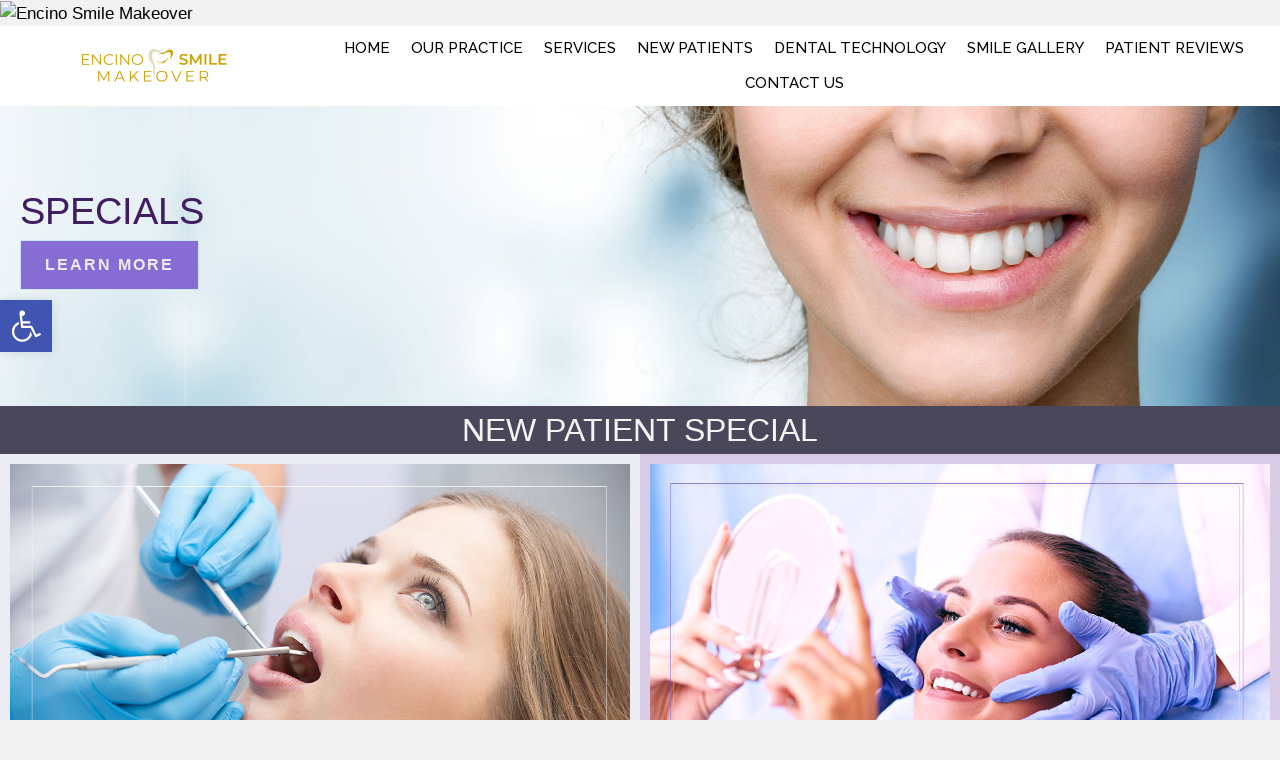

--- FILE ---
content_type: text/html; charset=UTF-8
request_url: https://encinosmilemakeover.com/specials/
body_size: 17515
content:
<!DOCTYPE html>
<html lang="en-US">
<head>
<meta charset="UTF-8" />
<meta name='viewport' content='width=device-width, initial-scale=1.0' />
<meta http-equiv='X-UA-Compatible' content='IE=edge' />
<link rel="profile" href="https://gmpg.org/xfn/11" />
<meta name='robots' content='index, follow, max-image-preview:large, max-snippet:-1, max-video-preview:-1' />
	<style>img:is([sizes="auto" i], [sizes^="auto," i]) { contain-intrinsic-size: 3000px 1500px }</style>
	
	<!-- This site is optimized with the Yoast SEO plugin v25.5 - https://yoast.com/wordpress/plugins/seo/ -->
	<title>Specials - Encino Smile Makeover</title>
	<link rel="canonical" href="https://encinosmilemakeover.com/specials/" />
	<meta property="og:locale" content="en_US" />
	<meta property="og:type" content="article" />
	<meta property="og:title" content="Specials - Encino Smile Makeover" />
	<meta property="og:description" content="BOOK ONLINE Specials Learn More New Patient Special Exam, X-Rays, Teeth Whitening $79 (value: $368) Complimentary Implant Consultation Complimentary Invisalign/Cosmetic Consultation Invisalign as low as $2000 Zoom Teeth Whitening $249 Awesome! I had a pain in my incisor that was exacerbated by my tooth whitening gel. Doctor Tobin filled the cavity and now the pain&hellip;" />
	<meta property="og:url" content="https://encinosmilemakeover.com/specials/" />
	<meta property="og:site_name" content="Encino Smile Makeover" />
	<meta property="article:modified_time" content="2025-10-22T17:06:57+00:00" />
	<meta property="og:image" content="https://encinosmilemakeover.com/wp-content/uploads/2021/01/encino-logo-300x150.png" />
	<meta name="twitter:card" content="summary_large_image" />
	<meta name="twitter:label1" content="Est. reading time" />
	<meta name="twitter:data1" content="1 minute" />
	<script type="application/ld+json" class="yoast-schema-graph">{"@context":"https://schema.org","@graph":[{"@type":"WebPage","@id":"https://encinosmilemakeover.com/specials/","url":"https://encinosmilemakeover.com/specials/","name":"Specials - Encino Smile Makeover","isPartOf":{"@id":"https://encinosmilemakeover.com/#website"},"primaryImageOfPage":{"@id":"https://encinosmilemakeover.com/specials/#primaryimage"},"image":{"@id":"https://encinosmilemakeover.com/specials/#primaryimage"},"thumbnailUrl":"https://encinosmilemakeover.com/wp-content/uploads/2021/01/encino-logo-300x150.png","datePublished":"2020-05-15T02:43:52+00:00","dateModified":"2025-10-22T17:06:57+00:00","breadcrumb":{"@id":"https://encinosmilemakeover.com/specials/#breadcrumb"},"inLanguage":"en-US","potentialAction":[{"@type":"ReadAction","target":["https://encinosmilemakeover.com/specials/"]}]},{"@type":"ImageObject","inLanguage":"en-US","@id":"https://encinosmilemakeover.com/specials/#primaryimage","url":"https://encinosmilemakeover.com/wp-content/uploads/2021/01/encino-logo.png","contentUrl":"https://encinosmilemakeover.com/wp-content/uploads/2021/01/encino-logo.png","width":500,"height":250},{"@type":"BreadcrumbList","@id":"https://encinosmilemakeover.com/specials/#breadcrumb","itemListElement":[{"@type":"ListItem","position":1,"name":"Home","item":"https://encinosmilemakeover.com/"},{"@type":"ListItem","position":2,"name":"Specials"}]},{"@type":"WebSite","@id":"https://encinosmilemakeover.com/#website","url":"https://encinosmilemakeover.com/","name":"Encino Smile Makeover","description":"","potentialAction":[{"@type":"SearchAction","target":{"@type":"EntryPoint","urlTemplate":"https://encinosmilemakeover.com/?s={search_term_string}"},"query-input":{"@type":"PropertyValueSpecification","valueRequired":true,"valueName":"search_term_string"}}],"inLanguage":"en-US"}]}</script>
	<!-- / Yoast SEO plugin. -->


<link rel='dns-prefetch' href='//cdnjs.cloudflare.com' />
<link rel='dns-prefetch' href='//fonts.googleapis.com' />
<link href='https://fonts.gstatic.com' crossorigin rel='preconnect' />
<link rel="alternate" type="application/rss+xml" title="Encino Smile Makeover &raquo; Feed" href="https://encinosmilemakeover.com/feed/" />
<link rel="alternate" type="application/rss+xml" title="Encino Smile Makeover &raquo; Comments Feed" href="https://encinosmilemakeover.com/comments/feed/" />
<link rel="preload" href="https://cdnjs.cloudflare.com/ajax/libs/foundicons/3.0.0/foundation-icons.woff" as="font" type="font/woff2" crossorigin="anonymous">
<link rel="preload" href="https://encinosmilemakeover.com/wp-content/plugins/bb-plugin/fonts/fontawesome/5.15.4/webfonts/fa-brands-400.woff2" as="font" type="font/woff2" crossorigin="anonymous">
<link rel="preload" href="https://encinosmilemakeover.com/wp-content/plugins/bb-plugin/fonts/fontawesome/5.15.4/webfonts/fa-solid-900.woff2" as="font" type="font/woff2" crossorigin="anonymous">
<script>
window._wpemojiSettings = {"baseUrl":"https:\/\/s.w.org\/images\/core\/emoji\/16.0.1\/72x72\/","ext":".png","svgUrl":"https:\/\/s.w.org\/images\/core\/emoji\/16.0.1\/svg\/","svgExt":".svg","source":{"concatemoji":"https:\/\/encinosmilemakeover.com\/wp-includes\/js\/wp-emoji-release.min.js?ver=6.8.3"}};
/*! This file is auto-generated */
!function(s,n){var o,i,e;function c(e){try{var t={supportTests:e,timestamp:(new Date).valueOf()};sessionStorage.setItem(o,JSON.stringify(t))}catch(e){}}function p(e,t,n){e.clearRect(0,0,e.canvas.width,e.canvas.height),e.fillText(t,0,0);var t=new Uint32Array(e.getImageData(0,0,e.canvas.width,e.canvas.height).data),a=(e.clearRect(0,0,e.canvas.width,e.canvas.height),e.fillText(n,0,0),new Uint32Array(e.getImageData(0,0,e.canvas.width,e.canvas.height).data));return t.every(function(e,t){return e===a[t]})}function u(e,t){e.clearRect(0,0,e.canvas.width,e.canvas.height),e.fillText(t,0,0);for(var n=e.getImageData(16,16,1,1),a=0;a<n.data.length;a++)if(0!==n.data[a])return!1;return!0}function f(e,t,n,a){switch(t){case"flag":return n(e,"\ud83c\udff3\ufe0f\u200d\u26a7\ufe0f","\ud83c\udff3\ufe0f\u200b\u26a7\ufe0f")?!1:!n(e,"\ud83c\udde8\ud83c\uddf6","\ud83c\udde8\u200b\ud83c\uddf6")&&!n(e,"\ud83c\udff4\udb40\udc67\udb40\udc62\udb40\udc65\udb40\udc6e\udb40\udc67\udb40\udc7f","\ud83c\udff4\u200b\udb40\udc67\u200b\udb40\udc62\u200b\udb40\udc65\u200b\udb40\udc6e\u200b\udb40\udc67\u200b\udb40\udc7f");case"emoji":return!a(e,"\ud83e\udedf")}return!1}function g(e,t,n,a){var r="undefined"!=typeof WorkerGlobalScope&&self instanceof WorkerGlobalScope?new OffscreenCanvas(300,150):s.createElement("canvas"),o=r.getContext("2d",{willReadFrequently:!0}),i=(o.textBaseline="top",o.font="600 32px Arial",{});return e.forEach(function(e){i[e]=t(o,e,n,a)}),i}function t(e){var t=s.createElement("script");t.src=e,t.defer=!0,s.head.appendChild(t)}"undefined"!=typeof Promise&&(o="wpEmojiSettingsSupports",i=["flag","emoji"],n.supports={everything:!0,everythingExceptFlag:!0},e=new Promise(function(e){s.addEventListener("DOMContentLoaded",e,{once:!0})}),new Promise(function(t){var n=function(){try{var e=JSON.parse(sessionStorage.getItem(o));if("object"==typeof e&&"number"==typeof e.timestamp&&(new Date).valueOf()<e.timestamp+604800&&"object"==typeof e.supportTests)return e.supportTests}catch(e){}return null}();if(!n){if("undefined"!=typeof Worker&&"undefined"!=typeof OffscreenCanvas&&"undefined"!=typeof URL&&URL.createObjectURL&&"undefined"!=typeof Blob)try{var e="postMessage("+g.toString()+"("+[JSON.stringify(i),f.toString(),p.toString(),u.toString()].join(",")+"));",a=new Blob([e],{type:"text/javascript"}),r=new Worker(URL.createObjectURL(a),{name:"wpTestEmojiSupports"});return void(r.onmessage=function(e){c(n=e.data),r.terminate(),t(n)})}catch(e){}c(n=g(i,f,p,u))}t(n)}).then(function(e){for(var t in e)n.supports[t]=e[t],n.supports.everything=n.supports.everything&&n.supports[t],"flag"!==t&&(n.supports.everythingExceptFlag=n.supports.everythingExceptFlag&&n.supports[t]);n.supports.everythingExceptFlag=n.supports.everythingExceptFlag&&!n.supports.flag,n.DOMReady=!1,n.readyCallback=function(){n.DOMReady=!0}}).then(function(){return e}).then(function(){var e;n.supports.everything||(n.readyCallback(),(e=n.source||{}).concatemoji?t(e.concatemoji):e.wpemoji&&e.twemoji&&(t(e.twemoji),t(e.wpemoji)))}))}((window,document),window._wpemojiSettings);
</script>
<style id='wp-emoji-styles-inline-css'>

	img.wp-smiley, img.emoji {
		display: inline !important;
		border: none !important;
		box-shadow: none !important;
		height: 1em !important;
		width: 1em !important;
		margin: 0 0.07em !important;
		vertical-align: -0.1em !important;
		background: none !important;
		padding: 0 !important;
	}
</style>
<link rel='stylesheet' id='wp-block-library-css' href='https://encinosmilemakeover.com/wp-includes/css/dist/block-library/style.min.css?ver=6.8.3' media='all' />
<style id='wp-block-library-theme-inline-css'>
.wp-block-audio :where(figcaption){color:#555;font-size:13px;text-align:center}.is-dark-theme .wp-block-audio :where(figcaption){color:#ffffffa6}.wp-block-audio{margin:0 0 1em}.wp-block-code{border:1px solid #ccc;border-radius:4px;font-family:Menlo,Consolas,monaco,monospace;padding:.8em 1em}.wp-block-embed :where(figcaption){color:#555;font-size:13px;text-align:center}.is-dark-theme .wp-block-embed :where(figcaption){color:#ffffffa6}.wp-block-embed{margin:0 0 1em}.blocks-gallery-caption{color:#555;font-size:13px;text-align:center}.is-dark-theme .blocks-gallery-caption{color:#ffffffa6}:root :where(.wp-block-image figcaption){color:#555;font-size:13px;text-align:center}.is-dark-theme :root :where(.wp-block-image figcaption){color:#ffffffa6}.wp-block-image{margin:0 0 1em}.wp-block-pullquote{border-bottom:4px solid;border-top:4px solid;color:currentColor;margin-bottom:1.75em}.wp-block-pullquote cite,.wp-block-pullquote footer,.wp-block-pullquote__citation{color:currentColor;font-size:.8125em;font-style:normal;text-transform:uppercase}.wp-block-quote{border-left:.25em solid;margin:0 0 1.75em;padding-left:1em}.wp-block-quote cite,.wp-block-quote footer{color:currentColor;font-size:.8125em;font-style:normal;position:relative}.wp-block-quote:where(.has-text-align-right){border-left:none;border-right:.25em solid;padding-left:0;padding-right:1em}.wp-block-quote:where(.has-text-align-center){border:none;padding-left:0}.wp-block-quote.is-large,.wp-block-quote.is-style-large,.wp-block-quote:where(.is-style-plain){border:none}.wp-block-search .wp-block-search__label{font-weight:700}.wp-block-search__button{border:1px solid #ccc;padding:.375em .625em}:where(.wp-block-group.has-background){padding:1.25em 2.375em}.wp-block-separator.has-css-opacity{opacity:.4}.wp-block-separator{border:none;border-bottom:2px solid;margin-left:auto;margin-right:auto}.wp-block-separator.has-alpha-channel-opacity{opacity:1}.wp-block-separator:not(.is-style-wide):not(.is-style-dots){width:100px}.wp-block-separator.has-background:not(.is-style-dots){border-bottom:none;height:1px}.wp-block-separator.has-background:not(.is-style-wide):not(.is-style-dots){height:2px}.wp-block-table{margin:0 0 1em}.wp-block-table td,.wp-block-table th{word-break:normal}.wp-block-table :where(figcaption){color:#555;font-size:13px;text-align:center}.is-dark-theme .wp-block-table :where(figcaption){color:#ffffffa6}.wp-block-video :where(figcaption){color:#555;font-size:13px;text-align:center}.is-dark-theme .wp-block-video :where(figcaption){color:#ffffffa6}.wp-block-video{margin:0 0 1em}:root :where(.wp-block-template-part.has-background){margin-bottom:0;margin-top:0;padding:1.25em 2.375em}
</style>
<style id='classic-theme-styles-inline-css'>
/*! This file is auto-generated */
.wp-block-button__link{color:#fff;background-color:#32373c;border-radius:9999px;box-shadow:none;text-decoration:none;padding:calc(.667em + 2px) calc(1.333em + 2px);font-size:1.125em}.wp-block-file__button{background:#32373c;color:#fff;text-decoration:none}
</style>
<style id='global-styles-inline-css'>
:root{--wp--preset--aspect-ratio--square: 1;--wp--preset--aspect-ratio--4-3: 4/3;--wp--preset--aspect-ratio--3-4: 3/4;--wp--preset--aspect-ratio--3-2: 3/2;--wp--preset--aspect-ratio--2-3: 2/3;--wp--preset--aspect-ratio--16-9: 16/9;--wp--preset--aspect-ratio--9-16: 9/16;--wp--preset--color--black: #000000;--wp--preset--color--cyan-bluish-gray: #abb8c3;--wp--preset--color--white: #ffffff;--wp--preset--color--pale-pink: #f78da7;--wp--preset--color--vivid-red: #cf2e2e;--wp--preset--color--luminous-vivid-orange: #ff6900;--wp--preset--color--luminous-vivid-amber: #fcb900;--wp--preset--color--light-green-cyan: #7bdcb5;--wp--preset--color--vivid-green-cyan: #00d084;--wp--preset--color--pale-cyan-blue: #8ed1fc;--wp--preset--color--vivid-cyan-blue: #0693e3;--wp--preset--color--vivid-purple: #9b51e0;--wp--preset--gradient--vivid-cyan-blue-to-vivid-purple: linear-gradient(135deg,rgba(6,147,227,1) 0%,rgb(155,81,224) 100%);--wp--preset--gradient--light-green-cyan-to-vivid-green-cyan: linear-gradient(135deg,rgb(122,220,180) 0%,rgb(0,208,130) 100%);--wp--preset--gradient--luminous-vivid-amber-to-luminous-vivid-orange: linear-gradient(135deg,rgba(252,185,0,1) 0%,rgba(255,105,0,1) 100%);--wp--preset--gradient--luminous-vivid-orange-to-vivid-red: linear-gradient(135deg,rgba(255,105,0,1) 0%,rgb(207,46,46) 100%);--wp--preset--gradient--very-light-gray-to-cyan-bluish-gray: linear-gradient(135deg,rgb(238,238,238) 0%,rgb(169,184,195) 100%);--wp--preset--gradient--cool-to-warm-spectrum: linear-gradient(135deg,rgb(74,234,220) 0%,rgb(151,120,209) 20%,rgb(207,42,186) 40%,rgb(238,44,130) 60%,rgb(251,105,98) 80%,rgb(254,248,76) 100%);--wp--preset--gradient--blush-light-purple: linear-gradient(135deg,rgb(255,206,236) 0%,rgb(152,150,240) 100%);--wp--preset--gradient--blush-bordeaux: linear-gradient(135deg,rgb(254,205,165) 0%,rgb(254,45,45) 50%,rgb(107,0,62) 100%);--wp--preset--gradient--luminous-dusk: linear-gradient(135deg,rgb(255,203,112) 0%,rgb(199,81,192) 50%,rgb(65,88,208) 100%);--wp--preset--gradient--pale-ocean: linear-gradient(135deg,rgb(255,245,203) 0%,rgb(182,227,212) 50%,rgb(51,167,181) 100%);--wp--preset--gradient--electric-grass: linear-gradient(135deg,rgb(202,248,128) 0%,rgb(113,206,126) 100%);--wp--preset--gradient--midnight: linear-gradient(135deg,rgb(2,3,129) 0%,rgb(40,116,252) 100%);--wp--preset--font-size--small: 13px;--wp--preset--font-size--medium: 20px;--wp--preset--font-size--large: 36px;--wp--preset--font-size--x-large: 42px;--wp--preset--spacing--20: 0.44rem;--wp--preset--spacing--30: 0.67rem;--wp--preset--spacing--40: 1rem;--wp--preset--spacing--50: 1.5rem;--wp--preset--spacing--60: 2.25rem;--wp--preset--spacing--70: 3.38rem;--wp--preset--spacing--80: 5.06rem;--wp--preset--shadow--natural: 6px 6px 9px rgba(0, 0, 0, 0.2);--wp--preset--shadow--deep: 12px 12px 50px rgba(0, 0, 0, 0.4);--wp--preset--shadow--sharp: 6px 6px 0px rgba(0, 0, 0, 0.2);--wp--preset--shadow--outlined: 6px 6px 0px -3px rgba(255, 255, 255, 1), 6px 6px rgba(0, 0, 0, 1);--wp--preset--shadow--crisp: 6px 6px 0px rgba(0, 0, 0, 1);}:where(.is-layout-flex){gap: 0.5em;}:where(.is-layout-grid){gap: 0.5em;}body .is-layout-flex{display: flex;}.is-layout-flex{flex-wrap: wrap;align-items: center;}.is-layout-flex > :is(*, div){margin: 0;}body .is-layout-grid{display: grid;}.is-layout-grid > :is(*, div){margin: 0;}:where(.wp-block-columns.is-layout-flex){gap: 2em;}:where(.wp-block-columns.is-layout-grid){gap: 2em;}:where(.wp-block-post-template.is-layout-flex){gap: 1.25em;}:where(.wp-block-post-template.is-layout-grid){gap: 1.25em;}.has-black-color{color: var(--wp--preset--color--black) !important;}.has-cyan-bluish-gray-color{color: var(--wp--preset--color--cyan-bluish-gray) !important;}.has-white-color{color: var(--wp--preset--color--white) !important;}.has-pale-pink-color{color: var(--wp--preset--color--pale-pink) !important;}.has-vivid-red-color{color: var(--wp--preset--color--vivid-red) !important;}.has-luminous-vivid-orange-color{color: var(--wp--preset--color--luminous-vivid-orange) !important;}.has-luminous-vivid-amber-color{color: var(--wp--preset--color--luminous-vivid-amber) !important;}.has-light-green-cyan-color{color: var(--wp--preset--color--light-green-cyan) !important;}.has-vivid-green-cyan-color{color: var(--wp--preset--color--vivid-green-cyan) !important;}.has-pale-cyan-blue-color{color: var(--wp--preset--color--pale-cyan-blue) !important;}.has-vivid-cyan-blue-color{color: var(--wp--preset--color--vivid-cyan-blue) !important;}.has-vivid-purple-color{color: var(--wp--preset--color--vivid-purple) !important;}.has-black-background-color{background-color: var(--wp--preset--color--black) !important;}.has-cyan-bluish-gray-background-color{background-color: var(--wp--preset--color--cyan-bluish-gray) !important;}.has-white-background-color{background-color: var(--wp--preset--color--white) !important;}.has-pale-pink-background-color{background-color: var(--wp--preset--color--pale-pink) !important;}.has-vivid-red-background-color{background-color: var(--wp--preset--color--vivid-red) !important;}.has-luminous-vivid-orange-background-color{background-color: var(--wp--preset--color--luminous-vivid-orange) !important;}.has-luminous-vivid-amber-background-color{background-color: var(--wp--preset--color--luminous-vivid-amber) !important;}.has-light-green-cyan-background-color{background-color: var(--wp--preset--color--light-green-cyan) !important;}.has-vivid-green-cyan-background-color{background-color: var(--wp--preset--color--vivid-green-cyan) !important;}.has-pale-cyan-blue-background-color{background-color: var(--wp--preset--color--pale-cyan-blue) !important;}.has-vivid-cyan-blue-background-color{background-color: var(--wp--preset--color--vivid-cyan-blue) !important;}.has-vivid-purple-background-color{background-color: var(--wp--preset--color--vivid-purple) !important;}.has-black-border-color{border-color: var(--wp--preset--color--black) !important;}.has-cyan-bluish-gray-border-color{border-color: var(--wp--preset--color--cyan-bluish-gray) !important;}.has-white-border-color{border-color: var(--wp--preset--color--white) !important;}.has-pale-pink-border-color{border-color: var(--wp--preset--color--pale-pink) !important;}.has-vivid-red-border-color{border-color: var(--wp--preset--color--vivid-red) !important;}.has-luminous-vivid-orange-border-color{border-color: var(--wp--preset--color--luminous-vivid-orange) !important;}.has-luminous-vivid-amber-border-color{border-color: var(--wp--preset--color--luminous-vivid-amber) !important;}.has-light-green-cyan-border-color{border-color: var(--wp--preset--color--light-green-cyan) !important;}.has-vivid-green-cyan-border-color{border-color: var(--wp--preset--color--vivid-green-cyan) !important;}.has-pale-cyan-blue-border-color{border-color: var(--wp--preset--color--pale-cyan-blue) !important;}.has-vivid-cyan-blue-border-color{border-color: var(--wp--preset--color--vivid-cyan-blue) !important;}.has-vivid-purple-border-color{border-color: var(--wp--preset--color--vivid-purple) !important;}.has-vivid-cyan-blue-to-vivid-purple-gradient-background{background: var(--wp--preset--gradient--vivid-cyan-blue-to-vivid-purple) !important;}.has-light-green-cyan-to-vivid-green-cyan-gradient-background{background: var(--wp--preset--gradient--light-green-cyan-to-vivid-green-cyan) !important;}.has-luminous-vivid-amber-to-luminous-vivid-orange-gradient-background{background: var(--wp--preset--gradient--luminous-vivid-amber-to-luminous-vivid-orange) !important;}.has-luminous-vivid-orange-to-vivid-red-gradient-background{background: var(--wp--preset--gradient--luminous-vivid-orange-to-vivid-red) !important;}.has-very-light-gray-to-cyan-bluish-gray-gradient-background{background: var(--wp--preset--gradient--very-light-gray-to-cyan-bluish-gray) !important;}.has-cool-to-warm-spectrum-gradient-background{background: var(--wp--preset--gradient--cool-to-warm-spectrum) !important;}.has-blush-light-purple-gradient-background{background: var(--wp--preset--gradient--blush-light-purple) !important;}.has-blush-bordeaux-gradient-background{background: var(--wp--preset--gradient--blush-bordeaux) !important;}.has-luminous-dusk-gradient-background{background: var(--wp--preset--gradient--luminous-dusk) !important;}.has-pale-ocean-gradient-background{background: var(--wp--preset--gradient--pale-ocean) !important;}.has-electric-grass-gradient-background{background: var(--wp--preset--gradient--electric-grass) !important;}.has-midnight-gradient-background{background: var(--wp--preset--gradient--midnight) !important;}.has-small-font-size{font-size: var(--wp--preset--font-size--small) !important;}.has-medium-font-size{font-size: var(--wp--preset--font-size--medium) !important;}.has-large-font-size{font-size: var(--wp--preset--font-size--large) !important;}.has-x-large-font-size{font-size: var(--wp--preset--font-size--x-large) !important;}
:where(.wp-block-post-template.is-layout-flex){gap: 1.25em;}:where(.wp-block-post-template.is-layout-grid){gap: 1.25em;}
:where(.wp-block-columns.is-layout-flex){gap: 2em;}:where(.wp-block-columns.is-layout-grid){gap: 2em;}
:root :where(.wp-block-pullquote){font-size: 1.5em;line-height: 1.6;}
</style>
<link rel='stylesheet' id='dashicons-css' href='https://encinosmilemakeover.com/wp-includes/css/dashicons.min.css?ver=6.8.3' media='all' />
<link rel='stylesheet' id='font-awesome-5-css' href='https://encinosmilemakeover.com/wp-content/plugins/bb-plugin/fonts/fontawesome/5.15.4/css/all.min.css?ver=2.9.2' media='all' />
<link rel='stylesheet' id='foundation-icons-css' href='https://cdnjs.cloudflare.com/ajax/libs/foundicons/3.0.0/foundation-icons.css?ver=2.9.2' media='all' />
<link rel='stylesheet' id='jquery-bxslider-css' href='https://encinosmilemakeover.com/wp-content/plugins/bb-plugin/css/jquery.bxslider.css?ver=2.9.2' media='all' />
<link rel='stylesheet' id='fl-builder-layout-49880-css' href='https://encinosmilemakeover.com/wp-content/uploads/bb-plugin/cache/49880-layout.css?ver=4985a936f84fa1a12c989fee4762e7cc' media='all' />
<link rel='stylesheet' id='contact-form-7-css' href='https://encinosmilemakeover.com/wp-content/plugins/contact-form-7/includes/css/styles.css?ver=6.1' media='all' />
<link rel='stylesheet' id='pojo-a11y-css' href='https://encinosmilemakeover.com/wp-content/plugins/pojo-accessibility/modules/legacy/assets/css/style.min.css?ver=1.0.0' media='all' />
<link rel='stylesheet' id='jquery-magnificpopup-css' href='https://encinosmilemakeover.com/wp-content/plugins/bb-plugin/css/jquery.magnificpopup.min.css?ver=2.9.2' media='all' />
<link rel='stylesheet' id='bootstrap-css' href='https://encinosmilemakeover.com/wp-content/themes/bb-theme/css/bootstrap.min.css?ver=1.7.9' media='all' />
<link rel='stylesheet' id='fl-automator-skin-css' href='https://encinosmilemakeover.com/wp-content/uploads/bb-theme/skin-6839de11e9957.css?ver=1.7.9' media='all' />
<link rel='stylesheet' id='fl-child-theme-css' href='https://encinosmilemakeover.com/wp-content/themes/bb-theme-child/style.css?ver=6.8.3' media='all' />
<link rel='stylesheet' id='fl-builder-google-fonts-363ee3cb4b29dfb558b07458db2d66b5-css' href='//fonts.googleapis.com/css?family=Montserrat%3A400%7CRaleway%3A500%2C400%2C600%2C700%2C100%7CCrimson+Text%3A400&#038;ver=6.8.3' media='all' />
<script src="https://encinosmilemakeover.com/wp-includes/js/jquery/jquery.min.js?ver=3.7.1" id="jquery-core-js"></script>
<script src="https://encinosmilemakeover.com/wp-includes/js/jquery/jquery-migrate.min.js?ver=3.4.1" id="jquery-migrate-js"></script>
<link rel="https://api.w.org/" href="https://encinosmilemakeover.com/wp-json/" /><link rel="alternate" title="JSON" type="application/json" href="https://encinosmilemakeover.com/wp-json/wp/v2/pages/49880" /><link rel="EditURI" type="application/rsd+xml" title="RSD" href="https://encinosmilemakeover.com/xmlrpc.php?rsd" />
<meta name="generator" content="WordPress 6.8.3" />
<link rel='shortlink' href='https://encinosmilemakeover.com/?p=49880' />
<link rel="alternate" title="oEmbed (JSON)" type="application/json+oembed" href="https://encinosmilemakeover.com/wp-json/oembed/1.0/embed?url=https%3A%2F%2Fencinosmilemakeover.com%2Fspecials%2F" />
<link rel="alternate" title="oEmbed (XML)" type="text/xml+oembed" href="https://encinosmilemakeover.com/wp-json/oembed/1.0/embed?url=https%3A%2F%2Fencinosmilemakeover.com%2Fspecials%2F&#038;format=xml" />
<div><a style='display: block' href='https://www.zocdoc.com/practice/encino-smile-makeover-70980?lock=true&isNewPatient=false&referrerType=widget' class='zd-plugin' data-type='book-button' data-practice-id='70980' title='Encino Smile Makeover'><img src='https://offsiteSchedule.zocdoc.com/images/remote/zd_bookonline_162x48.png?type=bobjs&monolith_provider_id=70980&practice_id=pt_HuNdtOnP7USNSk5fJJZLHB' alt='Encino Smile Makeover' title='Encino Smile Makeover' style='border: 0'/></a></div><script>(function (d) {var script = d.createElement('script'); script.type = 'text/javascript'; script.async = true; script.src = 'https://offsiteschedule.zocdoc.com/plugin/embed';var s = d.getElementsByTagName('script')[0]; s.parentNode.insertBefore(script, s);})(document);</script><style type="text/css">
#pojo-a11y-toolbar .pojo-a11y-toolbar-toggle a{ background-color: #4054b2;	color: #ffffff;}
#pojo-a11y-toolbar .pojo-a11y-toolbar-overlay, #pojo-a11y-toolbar .pojo-a11y-toolbar-overlay ul.pojo-a11y-toolbar-items.pojo-a11y-links{ border-color: #4054b2;}
body.pojo-a11y-focusable a:focus{ outline-style: solid !important;	outline-width: 1px !important;	outline-color: #FF0000 !important;}
#pojo-a11y-toolbar{ top: 300px !important;}
#pojo-a11y-toolbar .pojo-a11y-toolbar-overlay{ background-color: #ffffff;}
#pojo-a11y-toolbar .pojo-a11y-toolbar-overlay ul.pojo-a11y-toolbar-items li.pojo-a11y-toolbar-item a, #pojo-a11y-toolbar .pojo-a11y-toolbar-overlay p.pojo-a11y-toolbar-title{ color: #333333;}
#pojo-a11y-toolbar .pojo-a11y-toolbar-overlay ul.pojo-a11y-toolbar-items li.pojo-a11y-toolbar-item a.active{ background-color: #4054b2;	color: #ffffff;}
@media (max-width: 767px) { #pojo-a11y-toolbar { top: 50px !important; } }</style><script type="application/ld+json">
{
  "@context": "https://schema.org",
  "@type": "Dentist",
  "@id": "https://encinosmilemakeover.com/#dentist",
  "name": "Encino Smile Makeover",
  "url": "https://encinosmilemakeover.com/",
  "logo": "https://encinosmilemakeover.com/wp-content/uploads/2021/01/encino-logo.png",
  "image": "https://encinosmilemakeover.com/wp-content/uploads/2021/02/Dr-Poneh-Ghasri.jpg",
  "telephone": "+18186469366",
  "priceRange": "$$",
  "address": {
    "@type": "PostalAddress",
    "streetAddress": "16055 Ventura Blvd Ste 1035",
    "addressLocality": "Encino",
    "addressRegion": "CA",
    "postalCode": "91436",
    "addressCountry": "US"
  },
  "geo": {
    "@type": "GeoCoordinates",
    "latitude": 34.15681409325868,
    "longitude": -118.48317727283406
  },
  "hasMap": "https://www.google.com/maps/place/?q=place_id:ChIJR2EVCxqXwoARsIHzNzeU_1w",
  "openingHoursSpecification": [{
    "@type": "OpeningHoursSpecification",
    "dayOfWeek": "Monday",
    "opens": "08:00",
    "closes": "17:00"
  },{
    "@type": "OpeningHoursSpecification",
    "dayOfWeek": "Tuesday",
    "opens": "09:00",
    "closes": "18:00"
  },{
    "@type": "OpeningHoursSpecification",
    "dayOfWeek": "Wednesday",
    "opens": "09:00",
    "closes": "14:00"
  },{
    "@type": "OpeningHoursSpecification",
    "dayOfWeek": [
      "Thursday",
      "Friday"
    ],
    "opens": "08:00",
    "closes": "17:00"
  }],
  "sameAs": [
    "Facebook",
    "https://www.instagram.com/encinosmilemakeover/",
    "https://www.youtube.com/channel/UCInWeSWHQBYJ0r4tSE6jFaA",
    "https://www.linkedin.com/company/encino-smile-makeover",
    "https://www.pinterest.com/encinosmilemakeover/",
    "https://www.yelp.com/biz/encino-smile-makeover-encino"
  ] 
}
</script>
<!-- Google tag (gtag.js) -->
<script async src="https://www.googletagmanager.com/gtag/js?id=G-ZJWW3GS7X6"></script>
<script>
  window.dataLayer = window.dataLayer || [];
  function gtag(){dataLayer.push(arguments);}
  gtag('js', new Date());

  gtag('config', 'G-ZJWW3GS7X6');
</script><link rel="icon" href="https://encinosmilemakeover.com/wp-content/uploads/2021/05/cropped-logo-square-32x32.png" sizes="32x32" />
<link rel="icon" href="https://encinosmilemakeover.com/wp-content/uploads/2021/05/cropped-logo-square-192x192.png" sizes="192x192" />
<link rel="apple-touch-icon" href="https://encinosmilemakeover.com/wp-content/uploads/2021/05/cropped-logo-square-180x180.png" />
<meta name="msapplication-TileImage" content="https://encinosmilemakeover.com/wp-content/uploads/2021/05/cropped-logo-square-270x270.png" />
		<style id="wp-custom-css">
			

/*Contact Form*/
/*.contact input[type=text], 
textarea {height:100px !important;}
.yld1m {height:100px;}

.contact input[type=email], email {height:50px !important;}
.contact input[type=text], text {height:50px !important;}

button, input[type=button], input[type=submit] {width:100%; height:40px; margin: 20px 0; border-radius:0px;}

input[type=text], input[type=textarea], input[type=tel], input[type=email], textarea, .wpcf7 select, .file_userdata_message {background-color:#fff; opacity:0.7; border: solid 1px #006eb9; border-radius:0px;}

.wpcf7-form-control:not(.wpcf7-submit)::-moz-placeholder,
.wpcf7 select::-moz-placeholder {
   color: #3e6c9e;
}
.wpcf7-form-control:not(.wpcf7-submit)::-webkit-input-placeholder,
.wpcf7 select,
.wpcf7 select::-webkit-input-placeholder{
   color: #3e6c9e;
}
.text-left {margin-top:20px;}

::-webkit-input-placeholder {
  color: #3e6c9e !important;
}
:-moz-placeholder { /* Firefox 18- 
  color: #3e6c9e !important;  
}
::-moz-placeholder {  /* Firefox 19+ */
  /* color: #3e6c9e !important;  
}
:-ms-input-placeholder {  
  color: #3e6c9e !important;  
}
.mb30 {	margin-bottom: 30px;}
.center {	text-align: center;}
.bookright {
      width: 100%;
}
.bookleft {
    height: 30px;
    width: 100%;
    font-weight: bold;
}
.wpcf7-select {width: 100%; height: 34px;}
.g-recaptcha {
    margin: 10px auto !important;
    width: auto !important;
    height: auto !important;
	text-align: -webkit-center;}

*/

.qpform {width:90%; color:black !important; font-size:14px; border-radius: 0px !important;}
input.wpcf7-form-control.wpcf7-submit.qpform {background:#a78bf1; color:white !important;}
@media only screen and (min-width: 600px) {
.fl-page-header-wrap {display:none;}
}		</style>
		</head>
<body class="wp-singular page-template-default page page-id-49880 wp-theme-bb-theme wp-child-theme-bb-theme-child fl-builder fl-builder-2-9-2 fl-theme-1-7-9 fl-no-js fl-framework-bootstrap fl-preset-default fl-full-width fl-submenu-indicator fl-nav-collapse-menu" itemscope="itemscope" itemtype="https://schema.org/WebPage">
<a aria-label="Skip to content" class="fl-screen-reader-text" href="#fl-main-content">Skip to content</a><div class="fl-page">
		<div id="fl-main-content" class="fl-page-content" itemprop="mainContentOfPage" role="main">

		
<div class="fl-content-full container">
	<div class="row">
		<div class="fl-content col-md-12">
			<article class="fl-post post-49880 page type-page status-publish hentry" id="fl-post-49880" itemscope="itemscope" itemtype="https://schema.org/CreativeWork">

			<div class="fl-post-content clearfix" itemprop="text">
		<div class="fl-builder-content fl-builder-content-49880 fl-builder-content-primary fl-builder-global-templates-locked" data-post-id="49880"><div class="fl-row fl-row-full-width fl-row-bg-none fl-node-5ebe01d1e1329 fl-row-default-height fl-row-align-center fl-visible-mobile" data-node="5ebe01d1e1329">
	<div class="fl-row-content-wrap">
						<div class="fl-row-content fl-row-full-width fl-node-content">
				</div>
	</div>
</div>
<div class="fl-row fl-row-full-width fl-row-bg-color fl-node-600f487981263 fl-row-default-height fl-row-align-center" data-node="600f487981263">
	<div class="fl-row-content-wrap">
						<div class="fl-row-content fl-row-full-width fl-node-content">
		
<div class="fl-col-group fl-node-s4kh8xmul963" data-node="s4kh8xmul963">
			<div class="fl-col fl-node-niyxw8e50fvj fl-col-bg-color fl-col-has-cols" data-node="niyxw8e50fvj">
	<div class="fl-col-content fl-node-content">
<div class="fl-col-group fl-node-cvuw453lne1t fl-col-group-nested fl-col-group-equal-height fl-col-group-align-center" data-node="cvuw453lne1t">
							</div>

<div class="fl-col-group fl-node-y0v9mo47dap5 fl-col-group-nested fl-col-group-equal-height fl-col-group-align-center" data-node="y0v9mo47dap5">
			<div class="fl-col fl-node-egvu53k72hfy fl-col-bg-color fl-col-small" data-node="egvu53k72hfy">
	<div class="fl-col-content fl-node-content"><div
 class="fl-module fl-module-photo fl-photo fl-photo-align-center fl-node-9yr28ek65pxw fl-fill-container" data-node="9yr28ek65pxw" itemscope itemtype="https://schema.org/ImageObject">
	<div class="fl-photo-content fl-photo-img-png">
				<img decoding="async" class="fl-photo-img wp-image-51124 size-medium" src="https://encinosmilemakeover.com/wp-content/uploads/2021/01/encino-logo-300x150.png" alt="encino-logo" itemprop="image" height="150" width="300" title="encino-logo" loading="lazy" srcset="https://encinosmilemakeover.com/wp-content/uploads/2021/01/encino-logo-300x150.png 300w, https://encinosmilemakeover.com/wp-content/uploads/2021/01/encino-logo.png 500w" sizes="auto, (max-width: 300px) 100vw, 300px" />
					</div>
	</div>
</div>
</div>
			<div class="fl-col fl-node-udfzgjil147y fl-col-bg-color" data-node="udfzgjil147y">
	<div class="fl-col-content fl-node-content"><div class="fl-module fl-module-menu fl-node-akh1lw89xyvn" data-node="akh1lw89xyvn">
	<div class="fl-module-content fl-node-content">
		<div class="fl-menu fl-menu-responsive-toggle-mobile">
	<button class="fl-menu-mobile-toggle hamburger" aria-label="Menu"><span class="fl-menu-icon svg-container"><svg version="1.1" class="hamburger-menu" xmlns="http://www.w3.org/2000/svg" xmlns:xlink="http://www.w3.org/1999/xlink" viewBox="0 0 512 512">
<rect class="fl-hamburger-menu-top" width="512" height="102"/>
<rect class="fl-hamburger-menu-middle" y="205" width="512" height="102"/>
<rect class="fl-hamburger-menu-bottom" y="410" width="512" height="102"/>
</svg>
</span></button>	<div class="fl-clear"></div>
	<nav aria-label="Menu" itemscope="itemscope" itemtype="https://schema.org/SiteNavigationElement"><ul id="menu-main-menu" class="menu fl-menu-horizontal fl-toggle-none"><li id="menu-item-49233" class="menu-item menu-item-type-post_type menu-item-object-page menu-item-home"><a href="https://encinosmilemakeover.com/">Home</a></li><li id="menu-item-49232" class="menu-item menu-item-type-post_type menu-item-object-page"><a href="https://encinosmilemakeover.com/our-practice/">Our Practice</a></li><li id="menu-item-49231" class="menu-item menu-item-type-post_type menu-item-object-page menu-item-has-children fl-has-submenu"><div class="fl-has-submenu-container"><a href="https://encinosmilemakeover.com/dentist-encino-ca-dental-treatment/">Services</a><span class="fl-menu-toggle"></span></div><ul class="sub-menu">	<li id="menu-item-49230" class="menu-item menu-item-type-post_type menu-item-object-page"><a href="https://encinosmilemakeover.com/dentist-encino-ca-preventive-dentistry/">Preventive Dentistry</a></li>	<li id="menu-item-49229" class="menu-item menu-item-type-post_type menu-item-object-page"><a href="https://encinosmilemakeover.com/dentist-encino-ca-restoring-your-smile/">Restorative Dentistry</a></li>	<li id="menu-item-49261" class="menu-item menu-item-type-post_type menu-item-object-page"><a href="https://encinosmilemakeover.com/dentist-encino-ca-cosmetic-services/">Cosmetic Dentistry</a></li>	<li id="menu-item-50813" class="menu-item menu-item-type-post_type menu-item-object-page"><a href="https://encinosmilemakeover.com/invisalign/">Invisalign</a></li>	<li id="menu-item-50812" class="menu-item menu-item-type-post_type menu-item-object-page"><a href="https://encinosmilemakeover.com/implants/">Implants</a></li>	<li id="menu-item-50811" class="menu-item menu-item-type-post_type menu-item-object-page"><a href="https://encinosmilemakeover.com/root-canals/">Root Canals</a></li>	<li id="menu-item-50810" class="menu-item menu-item-type-post_type menu-item-object-page"><a href="https://encinosmilemakeover.com/emergency-dentistry/">Emergency Dentistry</a></li>	<li id="menu-item-50809" class="menu-item menu-item-type-post_type menu-item-object-page"><a href="https://encinosmilemakeover.com/dentures/">Dentures</a></li>	<li id="menu-item-50966" class="menu-item menu-item-type-post_type menu-item-object-page"><a href="https://encinosmilemakeover.com/dental-cleaning-encino/">Dental Cleaning</a></li>	<li id="menu-item-50996" class="menu-item menu-item-type-post_type menu-item-object-page"><a href="https://encinosmilemakeover.com/digital-x-rays-encino/">Digital X-rays</a></li>	<li id="menu-item-50997" class="menu-item menu-item-type-post_type menu-item-object-page"><a href="https://encinosmilemakeover.com/dental-sealants-encino/">Dental Sealants</a></li>	<li id="menu-item-50998" class="menu-item menu-item-type-post_type menu-item-object-page"><a href="https://encinosmilemakeover.com/gum-disease-treatment-encino/">Gum Disease Treatment</a></li>	<li id="menu-item-50999" class="menu-item menu-item-type-post_type menu-item-object-page"><a href="https://encinosmilemakeover.com/composite-fillings-encino/">Composite Fillings</a></li>	<li id="menu-item-51000" class="menu-item menu-item-type-post_type menu-item-object-page"><a href="https://encinosmilemakeover.com/amalgam-fillings-encino/">Amalgam Fillings</a></li>	<li id="menu-item-51001" class="menu-item menu-item-type-post_type menu-item-object-page"><a href="https://encinosmilemakeover.com/tooth-extraction-encino/">Tooth Extraction</a></li>	<li id="menu-item-51056" class="menu-item menu-item-type-post_type menu-item-object-page"><a href="https://encinosmilemakeover.com/oral-cancer-screening-encino/">Oral Cancer Screening</a></li>	<li id="menu-item-51057" class="menu-item menu-item-type-post_type menu-item-object-page"><a href="https://encinosmilemakeover.com/tooth-colored-fillings-encino/">Tooth-Colored Fillings</a></li>	<li id="menu-item-51058" class="menu-item menu-item-type-post_type menu-item-object-page"><a href="https://encinosmilemakeover.com/dental-bonding-encino/">Dental Bonding</a></li>	<li id="menu-item-51059" class="menu-item menu-item-type-post_type menu-item-object-page"><a href="https://encinosmilemakeover.com/dental-crown-encino/">Dental Crown</a></li>	<li id="menu-item-51060" class="menu-item menu-item-type-post_type menu-item-object-page"><a href="https://encinosmilemakeover.com/dental-bridge-encino/">Dental Bridge</a></li>	<li id="menu-item-51061" class="menu-item menu-item-type-post_type menu-item-object-page"><a href="https://encinosmilemakeover.com/tmj-therapy-encino/">TMJ Therapy</a></li>	<li id="menu-item-51062" class="menu-item menu-item-type-post_type menu-item-object-page"><a href="https://encinosmilemakeover.com/snore-therapy-encino/">Snore Therapy</a></li>	<li id="menu-item-51063" class="menu-item menu-item-type-post_type menu-item-object-page"><a href="https://encinosmilemakeover.com/laser-dentistry-encino/">Laser Dentistry</a></li>	<li id="menu-item-51064" class="menu-item menu-item-type-post_type menu-item-object-page"><a href="https://encinosmilemakeover.com/porcelain-veneers-encino/">Porcelain Veneers</a></li>	<li id="menu-item-51065" class="menu-item menu-item-type-post_type menu-item-object-page"><a href="https://encinosmilemakeover.com/no-prep-veneers-lumineers-encino/">No Prep Veneers / Lumineers</a></li>	<li id="menu-item-51066" class="menu-item menu-item-type-post_type menu-item-object-page"><a href="https://encinosmilemakeover.com/teeth-whitening-encino/">Teeth Whitening</a></li>	<li id="menu-item-51067" class="menu-item menu-item-type-post_type menu-item-object-page"><a href="https://encinosmilemakeover.com/snap-on-smile-encino/">Snap-on Smile</a></li>	<li id="menu-item-51068" class="menu-item menu-item-type-post_type menu-item-object-page"><a href="https://encinosmilemakeover.com/inlays-and-onlays-encino/">Inlays and Onlays</a></li></ul></li><li id="menu-item-49260" class="menu-item menu-item-type-post_type menu-item-object-page current-menu-ancestor current-menu-parent current_page_parent current_page_ancestor menu-item-has-children fl-has-submenu"><div class="fl-has-submenu-container"><a href="https://encinosmilemakeover.com/dentist-encino-ca-new-patients/">New Patients</a><span class="fl-menu-toggle"></span></div><ul class="sub-menu">	<li id="menu-item-49871" class="menu-item menu-item-type-post_type menu-item-object-page"><a href="https://encinosmilemakeover.com/appointments/">Appointments</a></li>	<li id="menu-item-49885" class="menu-item menu-item-type-post_type menu-item-object-page"><a href="https://encinosmilemakeover.com/financial-options/">Financial Options</a></li>	<li id="menu-item-49886" class="menu-item menu-item-type-post_type menu-item-object-page current-menu-item page_item page-item-49880 current_page_item"><a href="https://encinosmilemakeover.com/specials/">Specials</a></li></ul></li><li id="menu-item-49259" class="menu-item menu-item-type-post_type menu-item-object-page"><a href="https://encinosmilemakeover.com/dentist-encino-ca-dental-technology/">Dental Technology</a></li><li id="menu-item-50533" class="menu-item menu-item-type-post_type menu-item-object-page"><a href="https://encinosmilemakeover.com/smile-gallery/">Smile Gallery</a></li><li id="menu-item-49258" class="menu-item menu-item-type-post_type menu-item-object-page"><a href="https://encinosmilemakeover.com/dentist-encino-ca-patient-reviews/">Patient Reviews</a></li><li id="menu-item-49257" class="menu-item menu-item-type-post_type menu-item-object-page"><a href="https://encinosmilemakeover.com/dentist-encino-ca-contact-us/">Contact Us</a></li></ul></nav></div>
	</div>
</div>
</div>
</div>
							</div>
</div>
</div>
	</div>
		</div>
	</div>
</div>
<div class="fl-row fl-row-full-width fl-row-bg-photo fl-node-5ebe01d1e1281 fl-row-custom-height fl-row-align-center" data-node="5ebe01d1e1281">
	<div class="fl-row-content-wrap">
						<div class="fl-row-content fl-row-fixed-width fl-node-content">
		
<div class="fl-col-group fl-node-5ebe01d1e12bc" data-node="5ebe01d1e12bc">
			<div class="fl-col fl-node-5ebe01d1e12f3 fl-col-bg-color" data-node="5ebe01d1e12f3">
	<div class="fl-col-content fl-node-content"><div class="fl-module fl-module-heading fl-node-5ebe01d1e15ef" data-node="5ebe01d1e15ef">
	<div class="fl-module-content fl-node-content">
		<h1 class="fl-heading">
		<span class="fl-heading-text">Specials</span>
	</h1>
	</div>
</div>
<div class="fl-module fl-module-button fl-node-5ebe01d1e1403 book" data-node="5ebe01d1e1403">
	<div class="fl-module-content fl-node-content">
		<div class="fl-button-wrap fl-button-width-auto fl-button-left">
			<a href="https://encinosmilemakeover.com/our-practice/" target="_self" class="fl-button">
							<span class="fl-button-text">Learn More</span>
					</a>
</div>
	</div>
</div>
</div>
</div>
	</div>
		</div>
	</div>
</div>
<div id="begin" class="fl-row fl-row-full-width fl-row-bg-color fl-node-609c44fdd9922 fl-row-default-height fl-row-align-center" data-node="609c44fdd9922">
	<div class="fl-row-content-wrap">
						<div class="fl-row-content fl-row-full-width fl-node-content">
		
<div class="fl-col-group fl-node-609c44fdd991f fl-col-group-equal-height fl-col-group-align-top" data-node="609c44fdd991f">
			<div class="fl-col fl-node-609c44fdd9920 fl-col-bg-color" data-node="609c44fdd9920">
	<div class="fl-col-content fl-node-content"><div class="fl-module fl-module-heading fl-node-609c44fdd9921" data-node="609c44fdd9921">
	<div class="fl-module-content fl-node-content">
		<h2 class="fl-heading">
		<span class="fl-heading-text">New Patient Special</span>
	</h2>
	</div>
</div>
</div>
</div>
	</div>
		</div>
	</div>
</div>
<div id="begin" class="fl-row fl-row-full-width fl-row-bg-none fl-node-5ebe01d1e1626 fl-row-default-height fl-row-align-center" data-node="5ebe01d1e1626">
	<div class="fl-row-content-wrap">
						<div class="fl-row-content fl-row-fixed-width fl-node-content">
		
<div class="fl-col-group fl-node-5ebe01d1e165c fl-col-group-equal-height fl-col-group-align-top" data-node="5ebe01d1e165c">
			<div class="fl-col fl-node-5ebe01d1e1699 fl-col-bg-color fl-col-small" data-node="5ebe01d1e1699">
	<div class="fl-col-content fl-node-content"><div class="fl-module fl-module-callout fl-node-5ebe02d905563" data-node="5ebe02d905563">
	<div class="fl-module-content fl-node-content">
		<div class="fl-callout fl-callout-has-photo fl-callout-photo-above-title">
		<div class="fl-callout-content">
		<div class="fl-callout-photo"><div
 class="fl-photo fl-photo-align-" itemscope itemtype="https://schema.org/ImageObject">
	<div class="fl-photo-content fl-photo-img-jpg">
				<img decoding="async" class="fl-photo-img wp-image-49890 size-full" src="https://encinosmilemakeover.com/wp-content/uploads/2020/05/new-patients-specials.jpg" alt="new-patients-specials" itemprop="image" height="667" width="1000" loading="lazy" srcset="https://encinosmilemakeover.com/wp-content/uploads/2020/05/new-patients-specials.jpg 1000w, https://encinosmilemakeover.com/wp-content/uploads/2020/05/new-patients-specials-300x200.jpg 300w, https://encinosmilemakeover.com/wp-content/uploads/2020/05/new-patients-specials-768x512.jpg 768w" sizes="auto, (max-width: 1000px) 100vw, 1000px" />
					</div>
	</div>
</div><h3 class="fl-callout-title"><span class="fl-callout-title-text">Exam, X-Rays, Teeth Whitening $79 (value: $368)</span></h3>	</div>
	</div>
	</div>
</div>
</div>
</div>
			<div class="fl-col fl-node-5ebe03b76d79c fl-col-bg-color fl-col-small" data-node="5ebe03b76d79c">
	<div class="fl-col-content fl-node-content"><div class="fl-module fl-module-callout fl-node-609c464ebe99a" data-node="609c464ebe99a">
	<div class="fl-module-content fl-node-content">
		<div class="fl-callout fl-callout-has-photo fl-callout-photo-above-title">
		<div class="fl-callout-content">
		<div class="fl-callout-photo"><div
 class="fl-photo fl-photo-align-" itemscope itemtype="https://schema.org/ImageObject">
	<div class="fl-photo-content fl-photo-img-jpg">
				<img decoding="async" class="fl-photo-img wp-image-50668 size-full" src="https://encinosmilemakeover.com/wp-content/uploads/2021/05/testimonial.jpg" alt="testimonial" itemprop="image" height="667" width="1000" loading="lazy" srcset="https://encinosmilemakeover.com/wp-content/uploads/2021/05/testimonial.jpg 1000w, https://encinosmilemakeover.com/wp-content/uploads/2021/05/testimonial-300x200.jpg 300w, https://encinosmilemakeover.com/wp-content/uploads/2021/05/testimonial-768x512.jpg 768w" sizes="auto, (max-width: 1000px) 100vw, 1000px" />
					</div>
	</div>
</div><h3 class="fl-callout-title"><span class="fl-callout-title-text">Complimentary Implant Consultation</span></h3>	</div>
	</div>
	</div>
</div>
</div>
</div>
	</div>
		</div>
	</div>
</div>
<div id="begin" class="fl-row fl-row-full-width fl-row-bg-none fl-node-5ebe040795fd7 fl-row-default-height fl-row-align-center" data-node="5ebe040795fd7">
	<div class="fl-row-content-wrap">
						<div class="fl-row-content fl-row-fixed-width fl-node-content">
		
<div class="fl-col-group fl-node-5ebe04079613b fl-col-group-equal-height fl-col-group-align-top" data-node="5ebe04079613b">
			<div class="fl-col fl-node-5ebe040796172 fl-col-bg-color fl-col-small" data-node="5ebe040796172">
	<div class="fl-col-content fl-node-content"><div class="fl-module fl-module-callout fl-node-609c469baf890" data-node="609c469baf890">
	<div class="fl-module-content fl-node-content">
		<div class="fl-callout fl-callout-has-photo fl-callout-photo-above-title">
		<div class="fl-callout-content">
		<div class="fl-callout-photo"><div
 class="fl-photo fl-photo-align-" itemscope itemtype="https://schema.org/ImageObject">
	<div class="fl-photo-content fl-photo-img-jpg">
				<img decoding="async" class="fl-photo-img wp-image-49893 size-full" src="https://encinosmilemakeover.com/wp-content/uploads/2020/05/consultation.jpg" alt="consultation" itemprop="image" height="667" width="1000" loading="lazy" srcset="https://encinosmilemakeover.com/wp-content/uploads/2020/05/consultation.jpg 1000w, https://encinosmilemakeover.com/wp-content/uploads/2020/05/consultation-300x200.jpg 300w, https://encinosmilemakeover.com/wp-content/uploads/2020/05/consultation-768x512.jpg 768w" sizes="auto, (max-width: 1000px) 100vw, 1000px" />
					</div>
	</div>
</div><h3 class="fl-callout-title"><span class="fl-callout-title-text">Complimentary Invisalign/Cosmetic Consultation</span></h3>	</div>
	</div>
	</div>
</div>
</div>
</div>
			<div class="fl-col fl-node-5ebe04079624c fl-col-bg-color fl-col-small" data-node="5ebe04079624c">
	<div class="fl-col-content fl-node-content"><div class="fl-module fl-module-callout fl-node-609c45df70e8d" data-node="609c45df70e8d">
	<div class="fl-module-content fl-node-content">
		<div class="fl-callout fl-callout-has-photo fl-callout-photo-above-title">
		<div class="fl-callout-content">
		<div class="fl-callout-photo"><div
 class="fl-photo fl-photo-align-" itemscope itemtype="https://schema.org/ImageObject">
	<div class="fl-photo-content fl-photo-img-jpg">
				<img decoding="async" class="fl-photo-img wp-image-49891 size-full" src="https://encinosmilemakeover.com/wp-content/uploads/2020/05/invisalign-specials.jpg" alt="invisalign-specials" itemprop="image" height="667" width="1000" loading="lazy" srcset="https://encinosmilemakeover.com/wp-content/uploads/2020/05/invisalign-specials.jpg 1000w, https://encinosmilemakeover.com/wp-content/uploads/2020/05/invisalign-specials-300x200.jpg 300w, https://encinosmilemakeover.com/wp-content/uploads/2020/05/invisalign-specials-768x512.jpg 768w" sizes="auto, (max-width: 1000px) 100vw, 1000px" />
					</div>
	</div>
</div><h3 class="fl-callout-title"><span class="fl-callout-title-text">Invisalign as low as $2000</span></h3>	</div>
	</div>
	</div>
</div>
</div>
</div>
	</div>
		</div>
	</div>
</div>
<div id="begin" class="fl-row fl-row-full-width fl-row-bg-none fl-node-5ebe047c8a829 fl-row-default-height fl-row-align-center" data-node="5ebe047c8a829">
	<div class="fl-row-content-wrap">
						<div class="fl-row-content fl-row-fixed-width fl-node-content">
		
<div class="fl-col-group fl-node-5ebe047c8a912 fl-col-group-equal-height fl-col-group-align-top" data-node="5ebe047c8a912">
			<div class="fl-col fl-node-5ebe047c8a949 fl-col-bg-color fl-col-small" data-node="5ebe047c8a949">
	<div class="fl-col-content fl-node-content"><div class="fl-module fl-module-callout fl-node-609c4624173f4" data-node="609c4624173f4">
	<div class="fl-module-content fl-node-content">
		<div class="fl-callout fl-callout-has-photo fl-callout-photo-above-title">
		<div class="fl-callout-content">
		<div class="fl-callout-photo"><div
 class="fl-photo fl-photo-align-" itemscope itemtype="https://schema.org/ImageObject">
	<div class="fl-photo-content fl-photo-img-jpg">
				<img decoding="async" class="fl-photo-img wp-image-49889 size-full" src="https://encinosmilemakeover.com/wp-content/uploads/2020/05/zoom.jpg" alt="zoom" itemprop="image" height="667" width="1000" loading="lazy" srcset="https://encinosmilemakeover.com/wp-content/uploads/2020/05/zoom.jpg 1000w, https://encinosmilemakeover.com/wp-content/uploads/2020/05/zoom-300x200.jpg 300w, https://encinosmilemakeover.com/wp-content/uploads/2020/05/zoom-768x512.jpg 768w" sizes="auto, (max-width: 1000px) 100vw, 1000px" />
					</div>
	</div>
</div><h3 class="fl-callout-title"><span class="fl-callout-title-text">Zoom Teeth Whitening $249</span></h3>	</div>
	</div>
	</div>
</div>
</div>
</div>
			<div class="fl-col fl-node-5ebe047c8a9b6 fl-col-bg-color fl-col-small" data-node="5ebe047c8a9b6">
	<div class="fl-col-content fl-node-content"></div>
</div>
	</div>
		</div>
	</div>
</div>
<div class="fl-row fl-row-full-width fl-row-bg-color fl-node-5ebe01d1e143a fl-row-default-height fl-row-align-center" data-node="5ebe01d1e143a">
	<div class="fl-row-content-wrap">
						<div class="fl-row-content fl-row-fixed-width fl-node-content">
		
<div class="fl-col-group fl-node-5ddea3d27334d" data-node="5ddea3d27334d">
			<div class="fl-col fl-node-5ddea3d273350 fl-col-bg-color" data-node="5ddea3d273350">
	<div class="fl-col-content fl-node-content"><div class="fl-module fl-module-icon-group fl-node-5ddea3d273351" data-node="5ddea3d273351">
	<div class="fl-module-content fl-node-content">
		<div class="fl-icon-group">
	<span class="fl-icon">
				<i class="fi-star" aria-hidden="true"></i>
					</span>
		<span class="fl-icon">
				<i class="fi-star" aria-hidden="true"></i>
					</span>
		<span class="fl-icon">
				<i class="fi-star" aria-hidden="true"></i>
					</span>
		<span class="fl-icon">
				<i class="fi-star" aria-hidden="true"></i>
					</span>
		<span class="fl-icon">
				<i class="fi-star" aria-hidden="true"></i>
					</span>
	</div>
	</div>
</div>
</div>
</div>
	</div>

<div class="fl-col-group fl-node-5ddea3d273349" data-node="5ddea3d273349">
			<div class="fl-col fl-node-5ddea3d27334e fl-col-bg-color" data-node="5ddea3d27334e">
	<div class="fl-col-content fl-node-content"><div class="fl-module fl-module-testimonials fl-node-5ddea3d27334f" data-node="5ddea3d27334f">
	<div class="fl-module-content fl-node-content">
		<div class="fl-testimonials-wrap wide">

	
	<div class="fl-testimonials">
				<div class="fl-testimonial">
			<h2 style="text-align: center;">Awesome!</h2>
<p style="text-align: center;"><span style="font-weight: 300; letter-spacing: 2px; line-height: 30px;">I had a pain in my incisor that was exacerbated by my tooth whitening gel. Doctor Tobin filled the cavity and now the pain is gone. Also, I got to hear a great music playlist that he put together for our drilling session! Awesome!<br />
</span></p>
<p style="text-align: center;"><span style="font-size: 12px;">- Jonathan B</span></p>
		</div>
				<div class="fl-testimonial">
			<h2 style="text-align: center;">Highly Recommend!</h2><p style="text-align: center;"><span style="font-weight: 300; letter-spacing: 2px; line-height: 30px;">Dr. Tobin is always an exceptional Dentist. He is very caring and concerned about my good health and well being. He has a GREAT sense of humor. I love his professionalism and expertise.<br />I recommend him very highly!!</span></p><p style="text-align: center;"><span style="font-size: 12px;">- David F</span></p>		</div>
				<div class="fl-testimonial">
			<h2 style="text-align: center;">Awesome dental work!</h2><p style="text-align: center;"><span style="font-weight: 300; letter-spacing: 2px; line-height: 30px;">The hygienist was lovely and very gentle, yet she did a thorough job. Dr. Tobin was awesome, as always, great staff, very clean and inviting environment, and awesome dental work! Pleased!</span></p><p style="text-align: center;"><span style="font-size: 12px;">-Ashley S</span></p>		</div>
			</div>
		<div class="fl-slider-prev" role="button" aria-pressed="false" aria-label="Previous"></div>
	<div class="fl-slider-next" role="button" aria-pressed="false" aria-label="Next"></div>
	</div>
	</div>
</div>
</div>
</div>
	</div>
		</div>
	</div>
</div>
<div class="fl-row fl-row-full-width fl-row-bg-color fl-node-5ebe01d1e1470 fl-row-default-height fl-row-align-center" data-node="5ebe01d1e1470">
	<div class="fl-row-content-wrap">
						<div class="fl-row-content fl-row-fixed-width fl-node-content">
		
<div class="fl-col-group fl-node-5ddea3e789898" data-node="5ddea3e789898">
			<div class="fl-col fl-node-5ddea3e78989b fl-col-bg-color" data-node="5ddea3e78989b">
	<div class="fl-col-content fl-node-content"><div class="fl-module fl-module-subscribe-form fl-node-5ddea3e78989c" data-node="5ddea3e78989c">
	<div class="fl-module-content fl-node-content">
		<div class="fl-subscribe-form fl-subscribe-form-inline fl-subscribe-form-name-show fl-form fl-clearfix" data-template-id="5ddea3e77b1d7" data-template-node-id="5ddea3e78989c"><input type="hidden" id="fl-subscribe-form-nonce" name="fl-subscribe-form-nonce" value="1915f850e6" /><input type="hidden" name="_wp_http_referer" value="/specials/" />		<div class="fl-form-field">
		<label for="fl-subscribe-form-name" class="hidden">Name</label>
		<input type="text" aria-describedby="name-error" name="fl-subscribe-form-name" placeholder="Name" id="fl-subscribe-form-name" class="fl-subscribe-form-name" />
		<div class="fl-form-error-message" id="name-error">Please enter your name.</div>
	</div>
	
	<div class="fl-form-field">
		<label for="fl-subscribe-form-email" class="hidden">Email Address</label>
		<input type="email" aria-describedby="email-error" name="fl-subscribe-form-email" placeholder="Email Address" id="fl-subscribe-form-email"  class="fl-subscribe-form-email"  />
		<div class="fl-form-error-message" id="email-error">Please enter a valid email address.</div>
	</div>

	
	<div class="fl-form-button" data-wait-text="Please Wait...">
	<div  class="fl-button-wrap fl-button-width-full fl-button-left">
			<a href="#" target="_self" class="fl-button">
							<span class="fl-button-text">Join Our Mailing list today!</span>
					</a>
	</div>
	</div>

			
			
	<div class="fl-form-success-message"><p>Thanks for subscribing! Please check your email for further instructions.</p></div>

	<div class="fl-form-error-message">Something went wrong. Please check your entries and try again.</div>

</div>
	</div>
</div>
</div>
</div>
	</div>
		</div>
	</div>
</div>
<div class="fl-row fl-row-full-width fl-row-bg-parallax fl-node-5ebe01d1e14a7 fl-row-custom-height fl-row-align-center" data-node="5ebe01d1e14a7" data-parallax-speed="2" data-parallax-image="https://encinosmilemakeover.com/wp-content/uploads/2019/11/encino-1-scaled.jpg">
	<div class="fl-row-content-wrap">
						<div class="fl-row-content fl-row-fixed-width fl-node-content">
		
<div class="fl-col-group fl-node-5ddea3f41198e fl-col-group-equal-height fl-col-group-align-center" data-node="5ddea3f41198e">
			<div class="fl-col fl-node-5ddea3f411993 fl-col-bg-color fl-col-small" data-node="5ddea3f411993">
	<div class="fl-col-content fl-node-content"><div class="fl-module fl-module-heading fl-node-5de5bc6c0c5c8" data-node="5de5bc6c0c5c8">
	<div class="fl-module-content fl-node-content">
		<h2 class="fl-heading">
		<a
		href="https://encinosmilemakeover.com/dentist-encino-ca-contact-us/"
		title="Contact Us"
		target="_self"
			>
		<span class="fl-heading-text">Contact Us</span>
		</a>
	</h2>
	</div>
</div>
</div>
</div>
			<div class="fl-col fl-node-5ddea3f411994 fl-col-bg-color fl-col-small" data-node="5ddea3f411994">
	<div class="fl-col-content fl-node-content"><div class="fl-module fl-module-heading fl-node-5ddea3f411997" data-node="5ddea3f411997">
	<div class="fl-module-content fl-node-content">
		<h2 class="fl-heading">
		<span class="fl-heading-text">Visit Us on:</span>
	</h2>
	</div>
</div>
<div class="fl-module fl-module-icon-group fl-node-5de5baa8a1958" data-node="5de5baa8a1958">
	<div class="fl-module-content fl-node-content">
		<div class="fl-icon-group">
	<span class="fl-icon">
								<a href="https://www.facebook.com/Encino-Smile-Makeover-116095303523026" target="_blank" rel="noopener" >
							<i class="fab fa-facebook-square" aria-hidden="true"></i>
						</a>
			</span>
		<span class="fl-icon">
								<a href="https://www.instagram.com/encinosmilemakeover/" target="_blank" rel="noopener nofollow" >
							<i class="fab fa-instagram-square" aria-hidden="true"></i>
						</a>
			</span>
	</div>
	</div>
</div>
</div>
</div>
	</div>
		</div>
	</div>
</div>
<div class="fl-row fl-row-full-width fl-row-bg-none fl-node-5ebe01d1e14dd fl-row-default-height fl-row-align-center" data-node="5ebe01d1e14dd">
	<div class="fl-row-content-wrap">
						<div class="fl-row-content fl-row-full-width fl-node-content">
		
<div class="fl-col-group fl-node-5ddea410ba984" data-node="5ddea410ba984">
			<div class="fl-col fl-node-5ddea410ba988 fl-col-bg-color" data-node="5ddea410ba988">
	<div class="fl-col-content fl-node-content"><div class="fl-module fl-module-map fl-node-5ddea410ba989" data-node="5ddea410ba989">
	<div class="fl-module-content fl-node-content">
		<div class="fl-map">
	<iframe src="https://www.google.com/maps/embed/v1/place?q=Encino+Smile+Makeover%0A16055+Ventura+Blvd%2C+Suite+1035%0AEncino%2C+CA+91436&key=AIzaSyD09zQ9PNDNNy9TadMuzRV_UsPUoWKntt8" aria-hidden="true"></iframe></div>
	</div>
</div>
</div>
</div>
	</div>
		</div>
	</div>
</div>
<div class="fl-row fl-row-full-width fl-row-bg-color fl-node-60a3e2e12310e fl-row-default-height fl-row-align-center" data-node="60a3e2e12310e">
	<div class="fl-row-content-wrap">
						<div class="fl-row-content fl-row-fixed-width fl-node-content">
		
<div class="fl-col-group fl-node-h0fltk4iq53o fl-col-group-equal-height fl-col-group-align-center" data-node="h0fltk4iq53o">
			<div class="fl-col fl-node-d7ra8zj6ut4w fl-col-bg-color fl-col-small" data-node="d7ra8zj6ut4w">
	<div class="fl-col-content fl-node-content"><div  class="fl-module fl-module-rich-text fl-rich-text fl-node-9mbpark6uvtj" data-node="9mbpark6uvtj">
	<p>ENCINO SMILE MAKEOVER</p>
</div>
<div  class="fl-module fl-module-rich-text fl-rich-text fl-node-pltnxms27u8z" data-node="pltnxms27u8z">
	<p><strong>PHONE</strong><br />
(818) 990-5420</p>
</div>
<div  class="fl-module fl-module-rich-text fl-rich-text fl-node-ketpo2v17jqw" data-node="ketpo2v17jqw">
	<p><strong>ADDRESS</strong><br />
16055 Ventura Blvd Suite 1035<br />
Encino, CA 91436</p>
</div>
<div  class="fl-module fl-module-rich-text fl-rich-text fl-node-6biox5sqv89n" data-node="6biox5sqv89n">
	<p><strong>EMAIL</strong><br />
encinosmilemakeover@gmail.com</p>
</div>
<div  class="fl-module fl-module-rich-text fl-rich-text fl-node-dv5azr6nsqtf" data-node="dv5azr6nsqtf">
	<p><strong>SOCIAL</strong></p>
</div>
<div class="fl-module fl-module-icon-group fl-node-81oan9ecvbm7" data-node="81oan9ecvbm7">
	<div class="fl-module-content fl-node-content">
		<div class="fl-icon-group">
	<span class="fl-icon">
				<i class="fab fa-facebook-square" aria-hidden="true"></i>
					</span>
		<span class="fl-icon">
				<i class="fab fa-pinterest-square" aria-hidden="true"></i>
					</span>
		<span class="fl-icon">
				<i class="fab fa-instagram-square" aria-hidden="true"></i>
					</span>
	</div>
	</div>
</div>
</div>
</div>
			<div class="fl-col fl-node-3ybsnhtf4wjv fl-col-bg-color fl-col-small" data-node="3ybsnhtf4wjv">
	<div class="fl-col-content fl-node-content"><div  class="fl-module fl-module-rich-text fl-rich-text fl-node-t7eb82631zak" data-node="t7eb82631zak">
	<p><strong>HOURS</strong><br />
Monday: 9am – 6pm<br />
Tuesday: 9am – 6pm<br />
Wednesday: 9am – 6pm<br />
Thursday: 11am – 8pm<br />
Friday: 9am – 6pm<br />
Saturday: 9am – 4pm</p>
</div>
<div  class="fl-module fl-module-rich-text fl-rich-text fl-node-udwknqrf26i0" data-node="udwknqrf26i0">
	<p><strong>INFO</strong><br />
Notice of Privacy Practices<br />
Privacy Policy</p>
</div>
</div>
</div>
						<div class="fl-col fl-node-f7lkz2tvh8ca fl-col-bg-color fl-col-small" data-node="f7lkz2tvh8ca">
	<div class="fl-col-content fl-node-content"><div class="fl-module fl-module-map fl-node-sw5ezt3cpo2x" data-node="sw5ezt3cpo2x">
	<div class="fl-module-content fl-node-content">
		<div class="fl-map fl-map-auto-responsive-disabled">
	<iframe src="https://www.google.com/maps/embed/v1/place?q=Encino+Smile+Makeover+16055+Ventura+Blvd+Ste+1035%2C+Encino%2C+CA+91436%2C+United+States&key=AIzaSyD09zQ9PNDNNy9TadMuzRV_UsPUoWKntt8" aria-hidden="true"></iframe></div>
	</div>
</div>
</div>
</div>
	</div>
		</div>
	</div>
</div>
</div>	</div><!-- .fl-post-content -->
	
</article>

<!-- .fl-post -->
		</div>
	</div>
</div>


	</div><!-- .fl-page-content -->
		<footer class="fl-page-footer-wrap" itemscope="itemscope" itemtype="https://schema.org/WPFooter"  role="contentinfo">
		<div class="fl-page-footer">
	<div class="fl-page-footer-container container">
		<div class="fl-page-footer-row row">
			<div class="col-md-12 text-center clearfix"><div class="fl-page-footer-text fl-page-footer-text-1"><p>© Encino Smile Makeover 2020. All rights reserved | Dental SEO by <a href="https://leadsforprofessionals.com/">Leads For Professionals</a> </p></div></div>					</div>
	</div>
</div><!-- .fl-page-footer -->
	</footer>
		</div><!-- .fl-page -->
<script type="speculationrules">
{"prefetch":[{"source":"document","where":{"and":[{"href_matches":"\/*"},{"not":{"href_matches":["\/wp-*.php","\/wp-admin\/*","\/wp-content\/uploads\/*","\/wp-content\/*","\/wp-content\/plugins\/*","\/wp-content\/themes\/bb-theme-child\/*","\/wp-content\/themes\/bb-theme\/*","\/*\\?(.+)"]}},{"not":{"selector_matches":"a[rel~=\"nofollow\"]"}},{"not":{"selector_matches":".no-prefetch, .no-prefetch a"}}]},"eagerness":"conservative"}]}
</script>
<script src="https://encinosmilemakeover.com/wp-content/plugins/bb-plugin/js/jquery.easing.min.js?ver=1.4" id="jquery-easing-js"></script>
<script src="https://encinosmilemakeover.com/wp-content/plugins/bb-plugin/js/jquery.fitvids.min.js?ver=1.2" id="jquery-fitvids-js"></script>
<script src="https://encinosmilemakeover.com/wp-content/plugins/bb-plugin/js/jquery.bxslider.min.js?ver=2.9.2" id="jquery-bxslider-js"></script>
<script src="https://encinosmilemakeover.com/wp-content/uploads/bb-plugin/cache/49880-layout.js?ver=42f556e48897ae1418b0364f2f131563" id="fl-builder-layout-49880-js"></script>
<script src="https://encinosmilemakeover.com/wp-includes/js/dist/hooks.min.js?ver=4d63a3d491d11ffd8ac6" id="wp-hooks-js"></script>
<script src="https://encinosmilemakeover.com/wp-includes/js/dist/i18n.min.js?ver=5e580eb46a90c2b997e6" id="wp-i18n-js"></script>
<script id="wp-i18n-js-after">
wp.i18n.setLocaleData( { 'text direction\u0004ltr': [ 'ltr' ] } );
</script>
<script src="https://encinosmilemakeover.com/wp-content/plugins/contact-form-7/includes/swv/js/index.js?ver=6.1" id="swv-js"></script>
<script id="contact-form-7-js-before">
var wpcf7 = {
    "api": {
        "root": "https:\/\/encinosmilemakeover.com\/wp-json\/",
        "namespace": "contact-form-7\/v1"
    }
};
</script>
<script src="https://encinosmilemakeover.com/wp-content/plugins/contact-form-7/includes/js/index.js?ver=6.1" id="contact-form-7-js"></script>
<script id="pojo-a11y-js-extra">
var PojoA11yOptions = {"focusable":"","remove_link_target":"","add_role_links":"","enable_save":"","save_expiration":""};
</script>
<script src="https://encinosmilemakeover.com/wp-content/plugins/pojo-accessibility/modules/legacy/assets/js/app.min.js?ver=1.0.0" id="pojo-a11y-js"></script>
<script src="https://encinosmilemakeover.com/wp-content/plugins/bb-plugin/js/jquery.ba-throttle-debounce.min.js?ver=2.9.2" id="jquery-throttle-js"></script>
<script src="https://encinosmilemakeover.com/wp-content/plugins/bb-plugin/js/jquery.imagesloaded.min.js?ver=2.9.2" id="imagesloaded-js"></script>
<script src="https://encinosmilemakeover.com/wp-content/plugins/bb-plugin/js/jquery.magnificpopup.min.js?ver=2.9.2" id="jquery-magnificpopup-js"></script>
<script src="https://encinosmilemakeover.com/wp-content/themes/bb-theme/js/bootstrap.min.js?ver=1.7.9" id="bootstrap-js"></script>
<script id="fl-automator-js-extra">
var themeopts = {"medium_breakpoint":"982","mobile_breakpoint":"768"};
</script>
<script src="https://encinosmilemakeover.com/wp-content/themes/bb-theme/js/theme.min.js?ver=1.7.9" id="fl-automator-js"></script>
		<a id="pojo-a11y-skip-content" class="pojo-skip-link pojo-skip-content" tabindex="1" accesskey="s" href="#content">Skip to content</a>
				<nav id="pojo-a11y-toolbar" class="pojo-a11y-toolbar-left pojo-a11y-" role="navigation">
			<div class="pojo-a11y-toolbar-toggle">
				<a class="pojo-a11y-toolbar-link pojo-a11y-toolbar-toggle-link" href="javascript:void(0);" title="Accessibility Tools" role="button">
					<span class="pojo-sr-only sr-only">Open toolbar</span>
					<svg xmlns="http://www.w3.org/2000/svg" viewBox="0 0 100 100" fill="currentColor" width="1em">
						<title>Accessibility Tools</title>
						<g><path d="M60.4,78.9c-2.2,4.1-5.3,7.4-9.2,9.8c-4,2.4-8.3,3.6-13,3.6c-6.9,0-12.8-2.4-17.7-7.3c-4.9-4.9-7.3-10.8-7.3-17.7c0-5,1.4-9.5,4.1-13.7c2.7-4.2,6.4-7.2,10.9-9.2l-0.9-7.3c-6.3,2.3-11.4,6.2-15.3,11.8C7.9,54.4,6,60.6,6,67.3c0,5.8,1.4,11.2,4.3,16.1s6.8,8.8,11.7,11.7c4.9,2.9,10.3,4.3,16.1,4.3c7,0,13.3-2.1,18.9-6.2c5.7-4.1,9.6-9.5,11.7-16.2l-5.7-11.4C63.5,70.4,62.5,74.8,60.4,78.9z"/><path d="M93.8,71.3l-11.1,5.5L70,51.4c-0.6-1.3-1.7-2-3.2-2H41.3l-0.9-7.2h22.7v-7.2H39.6L37.5,19c2.5,0.3,4.8-0.5,6.7-2.3c1.9-1.8,2.9-4,2.9-6.6c0-2.5-0.9-4.6-2.6-6.3c-1.8-1.8-3.9-2.6-6.3-2.6c-2,0-3.8,0.6-5.4,1.8c-1.6,1.2-2.7,2.7-3.2,4.6c-0.3,1-0.4,1.8-0.3,2.3l5.4,43.5c0.1,0.9,0.5,1.6,1.2,2.3c0.7,0.6,1.5,0.9,2.4,0.9h26.4l13.4,26.7c0.6,1.3,1.7,2,3.2,2c0.6,0,1.1-0.1,1.6-0.4L97,77.7L93.8,71.3z"/></g>					</svg>
				</a>
			</div>
			<div class="pojo-a11y-toolbar-overlay">
				<div class="pojo-a11y-toolbar-inner">
					<p class="pojo-a11y-toolbar-title">Accessibility Tools</p>

					<ul class="pojo-a11y-toolbar-items pojo-a11y-tools">
																			<li class="pojo-a11y-toolbar-item">
								<a href="#" class="pojo-a11y-toolbar-link pojo-a11y-btn-resize-font pojo-a11y-btn-resize-plus" data-action="resize-plus" data-action-group="resize" tabindex="-1" role="button">
									<span class="pojo-a11y-toolbar-icon"><svg version="1.1" xmlns="http://www.w3.org/2000/svg" width="1em" viewBox="0 0 448 448"><title>Increase Text</title><path fill="currentColor" d="M256 200v16c0 4.25-3.75 8-8 8h-56v56c0 4.25-3.75 8-8 8h-16c-4.25 0-8-3.75-8-8v-56h-56c-4.25 0-8-3.75-8-8v-16c0-4.25 3.75-8 8-8h56v-56c0-4.25 3.75-8 8-8h16c4.25 0 8 3.75 8 8v56h56c4.25 0 8 3.75 8 8zM288 208c0-61.75-50.25-112-112-112s-112 50.25-112 112 50.25 112 112 112 112-50.25 112-112zM416 416c0 17.75-14.25 32-32 32-8.5 0-16.75-3.5-22.5-9.5l-85.75-85.5c-29.25 20.25-64.25 31-99.75 31-97.25 0-176-78.75-176-176s78.75-176 176-176 176 78.75 176 176c0 35.5-10.75 70.5-31 99.75l85.75 85.75c5.75 5.75 9.25 14 9.25 22.5z"></path></svg></span><span class="pojo-a11y-toolbar-text">Increase Text</span>								</a>
							</li>

							<li class="pojo-a11y-toolbar-item">
								<a href="#" class="pojo-a11y-toolbar-link pojo-a11y-btn-resize-font pojo-a11y-btn-resize-minus" data-action="resize-minus" data-action-group="resize" tabindex="-1" role="button">
									<span class="pojo-a11y-toolbar-icon"><svg version="1.1" xmlns="http://www.w3.org/2000/svg" width="1em" viewBox="0 0 448 448"><title>Decrease Text</title><path fill="currentColor" d="M256 200v16c0 4.25-3.75 8-8 8h-144c-4.25 0-8-3.75-8-8v-16c0-4.25 3.75-8 8-8h144c4.25 0 8 3.75 8 8zM288 208c0-61.75-50.25-112-112-112s-112 50.25-112 112 50.25 112 112 112 112-50.25 112-112zM416 416c0 17.75-14.25 32-32 32-8.5 0-16.75-3.5-22.5-9.5l-85.75-85.5c-29.25 20.25-64.25 31-99.75 31-97.25 0-176-78.75-176-176s78.75-176 176-176 176 78.75 176 176c0 35.5-10.75 70.5-31 99.75l85.75 85.75c5.75 5.75 9.25 14 9.25 22.5z"></path></svg></span><span class="pojo-a11y-toolbar-text">Decrease Text</span>								</a>
							</li>
						
													<li class="pojo-a11y-toolbar-item">
								<a href="#" class="pojo-a11y-toolbar-link pojo-a11y-btn-background-group pojo-a11y-btn-grayscale" data-action="grayscale" data-action-group="schema" tabindex="-1" role="button">
									<span class="pojo-a11y-toolbar-icon"><svg version="1.1" xmlns="http://www.w3.org/2000/svg" width="1em" viewBox="0 0 448 448"><title>Grayscale</title><path fill="currentColor" d="M15.75 384h-15.75v-352h15.75v352zM31.5 383.75h-8v-351.75h8v351.75zM55 383.75h-7.75v-351.75h7.75v351.75zM94.25 383.75h-7.75v-351.75h7.75v351.75zM133.5 383.75h-15.5v-351.75h15.5v351.75zM165 383.75h-7.75v-351.75h7.75v351.75zM180.75 383.75h-7.75v-351.75h7.75v351.75zM196.5 383.75h-7.75v-351.75h7.75v351.75zM235.75 383.75h-15.75v-351.75h15.75v351.75zM275 383.75h-15.75v-351.75h15.75v351.75zM306.5 383.75h-15.75v-351.75h15.75v351.75zM338 383.75h-15.75v-351.75h15.75v351.75zM361.5 383.75h-15.75v-351.75h15.75v351.75zM408.75 383.75h-23.5v-351.75h23.5v351.75zM424.5 383.75h-8v-351.75h8v351.75zM448 384h-15.75v-352h15.75v352z"></path></svg></span><span class="pojo-a11y-toolbar-text">Grayscale</span>								</a>
							</li>
						
													<li class="pojo-a11y-toolbar-item">
								<a href="#" class="pojo-a11y-toolbar-link pojo-a11y-btn-background-group pojo-a11y-btn-high-contrast" data-action="high-contrast" data-action-group="schema" tabindex="-1" role="button">
									<span class="pojo-a11y-toolbar-icon"><svg version="1.1" xmlns="http://www.w3.org/2000/svg" width="1em" viewBox="0 0 448 448"><title>High Contrast</title><path fill="currentColor" d="M192 360v-272c-75 0-136 61-136 136s61 136 136 136zM384 224c0 106-86 192-192 192s-192-86-192-192 86-192 192-192 192 86 192 192z"></path></svg></span><span class="pojo-a11y-toolbar-text">High Contrast</span>								</a>
							</li>
						
													<li class="pojo-a11y-toolbar-item">
								<a href="#" class="pojo-a11y-toolbar-link pojo-a11y-btn-background-group pojo-a11y-btn-negative-contrast" data-action="negative-contrast" data-action-group="schema" tabindex="-1" role="button">

									<span class="pojo-a11y-toolbar-icon"><svg version="1.1" xmlns="http://www.w3.org/2000/svg" width="1em" viewBox="0 0 448 448"><title>Negative Contrast</title><path fill="currentColor" d="M416 240c-23.75-36.75-56.25-68.25-95.25-88.25 10 17 15.25 36.5 15.25 56.25 0 61.75-50.25 112-112 112s-112-50.25-112-112c0-19.75 5.25-39.25 15.25-56.25-39 20-71.5 51.5-95.25 88.25 42.75 66 111.75 112 192 112s149.25-46 192-112zM236 144c0-6.5-5.5-12-12-12-41.75 0-76 34.25-76 76 0 6.5 5.5 12 12 12s12-5.5 12-12c0-28.5 23.5-52 52-52 6.5 0 12-5.5 12-12zM448 240c0 6.25-2 12-5 17.25-46 75.75-130.25 126.75-219 126.75s-173-51.25-219-126.75c-3-5.25-5-11-5-17.25s2-12 5-17.25c46-75.5 130.25-126.75 219-126.75s173 51.25 219 126.75c3 5.25 5 11 5 17.25z"></path></svg></span><span class="pojo-a11y-toolbar-text">Negative Contrast</span>								</a>
							</li>
						
													<li class="pojo-a11y-toolbar-item">
								<a href="#" class="pojo-a11y-toolbar-link pojo-a11y-btn-background-group pojo-a11y-btn-light-background" data-action="light-background" data-action-group="schema" tabindex="-1" role="button">
									<span class="pojo-a11y-toolbar-icon"><svg version="1.1" xmlns="http://www.w3.org/2000/svg" width="1em" viewBox="0 0 448 448"><title>Light Background</title><path fill="currentColor" d="M184 144c0 4.25-3.75 8-8 8s-8-3.75-8-8c0-17.25-26.75-24-40-24-4.25 0-8-3.75-8-8s3.75-8 8-8c23.25 0 56 12.25 56 40zM224 144c0-50-50.75-80-96-80s-96 30-96 80c0 16 6.5 32.75 17 45 4.75 5.5 10.25 10.75 15.25 16.5 17.75 21.25 32.75 46.25 35.25 74.5h57c2.5-28.25 17.5-53.25 35.25-74.5 5-5.75 10.5-11 15.25-16.5 10.5-12.25 17-29 17-45zM256 144c0 25.75-8.5 48-25.75 67s-40 45.75-42 72.5c7.25 4.25 11.75 12.25 11.75 20.5 0 6-2.25 11.75-6.25 16 4 4.25 6.25 10 6.25 16 0 8.25-4.25 15.75-11.25 20.25 2 3.5 3.25 7.75 3.25 11.75 0 16.25-12.75 24-27.25 24-6.5 14.5-21 24-36.75 24s-30.25-9.5-36.75-24c-14.5 0-27.25-7.75-27.25-24 0-4 1.25-8.25 3.25-11.75-7-4.5-11.25-12-11.25-20.25 0-6 2.25-11.75 6.25-16-4-4.25-6.25-10-6.25-16 0-8.25 4.5-16.25 11.75-20.5-2-26.75-24.75-53.5-42-72.5s-25.75-41.25-25.75-67c0-68 64.75-112 128-112s128 44 128 112z"></path></svg></span><span class="pojo-a11y-toolbar-text">Light Background</span>								</a>
							</li>
						
													<li class="pojo-a11y-toolbar-item">
								<a href="#" class="pojo-a11y-toolbar-link pojo-a11y-btn-links-underline" data-action="links-underline" data-action-group="toggle" tabindex="-1" role="button">
									<span class="pojo-a11y-toolbar-icon"><svg version="1.1" xmlns="http://www.w3.org/2000/svg" width="1em" viewBox="0 0 448 448"><title>Links Underline</title><path fill="currentColor" d="M364 304c0-6.5-2.5-12.5-7-17l-52-52c-4.5-4.5-10.75-7-17-7-7.25 0-13 2.75-18 8 8.25 8.25 18 15.25 18 28 0 13.25-10.75 24-24 24-12.75 0-19.75-9.75-28-18-5.25 5-8.25 10.75-8.25 18.25 0 6.25 2.5 12.5 7 17l51.5 51.75c4.5 4.5 10.75 6.75 17 6.75s12.5-2.25 17-6.5l36.75-36.5c4.5-4.5 7-10.5 7-16.75zM188.25 127.75c0-6.25-2.5-12.5-7-17l-51.5-51.75c-4.5-4.5-10.75-7-17-7s-12.5 2.5-17 6.75l-36.75 36.5c-4.5 4.5-7 10.5-7 16.75 0 6.5 2.5 12.5 7 17l52 52c4.5 4.5 10.75 6.75 17 6.75 7.25 0 13-2.5 18-7.75-8.25-8.25-18-15.25-18-28 0-13.25 10.75-24 24-24 12.75 0 19.75 9.75 28 18 5.25-5 8.25-10.75 8.25-18.25zM412 304c0 19-7.75 37.5-21.25 50.75l-36.75 36.5c-13.5 13.5-31.75 20.75-50.75 20.75-19.25 0-37.5-7.5-51-21.25l-51.5-51.75c-13.5-13.5-20.75-31.75-20.75-50.75 0-19.75 8-38.5 22-52.25l-22-22c-13.75 14-32.25 22-52 22-19 0-37.5-7.5-51-21l-52-52c-13.75-13.75-21-31.75-21-51 0-19 7.75-37.5 21.25-50.75l36.75-36.5c13.5-13.5 31.75-20.75 50.75-20.75 19.25 0 37.5 7.5 51 21.25l51.5 51.75c13.5 13.5 20.75 31.75 20.75 50.75 0 19.75-8 38.5-22 52.25l22 22c13.75-14 32.25-22 52-22 19 0 37.5 7.5 51 21l52 52c13.75 13.75 21 31.75 21 51z"></path></svg></span><span class="pojo-a11y-toolbar-text">Links Underline</span>								</a>
							</li>
						
													<li class="pojo-a11y-toolbar-item">
								<a href="#" class="pojo-a11y-toolbar-link pojo-a11y-btn-readable-font" data-action="readable-font" data-action-group="toggle" tabindex="-1" role="button">
									<span class="pojo-a11y-toolbar-icon"><svg version="1.1" xmlns="http://www.w3.org/2000/svg" width="1em" viewBox="0 0 448 448"><title>Readable Font</title><path fill="currentColor" d="M181.25 139.75l-42.5 112.5c24.75 0.25 49.5 1 74.25 1 4.75 0 9.5-0.25 14.25-0.5-13-38-28.25-76.75-46-113zM0 416l0.5-19.75c23.5-7.25 49-2.25 59.5-29.25l59.25-154 70-181h32c1 1.75 2 3.5 2.75 5.25l51.25 120c18.75 44.25 36 89 55 133 11.25 26 20 52.75 32.5 78.25 1.75 4 5.25 11.5 8.75 14.25 8.25 6.5 31.25 8 43 12.5 0.75 4.75 1.5 9.5 1.5 14.25 0 2.25-0.25 4.25-0.25 6.5-31.75 0-63.5-4-95.25-4-32.75 0-65.5 2.75-98.25 3.75 0-6.5 0.25-13 1-19.5l32.75-7c6.75-1.5 20-3.25 20-12.5 0-9-32.25-83.25-36.25-93.5l-112.5-0.5c-6.5 14.5-31.75 80-31.75 89.5 0 19.25 36.75 20 51 22 0.25 4.75 0.25 9.5 0.25 14.5 0 2.25-0.25 4.5-0.5 6.75-29 0-58.25-5-87.25-5-3.5 0-8.5 1.5-12 2-15.75 2.75-31.25 3.5-47 3.5z"></path></svg></span><span class="pojo-a11y-toolbar-text">Readable Font</span>								</a>
							</li>
																		<li class="pojo-a11y-toolbar-item">
							<a href="#" class="pojo-a11y-toolbar-link pojo-a11y-btn-reset" data-action="reset" tabindex="-1" role="button">
								<span class="pojo-a11y-toolbar-icon"><svg version="1.1" xmlns="http://www.w3.org/2000/svg" width="1em" viewBox="0 0 448 448"><title>Reset</title><path fill="currentColor" d="M384 224c0 105.75-86.25 192-192 192-57.25 0-111.25-25.25-147.75-69.25-2.5-3.25-2.25-8 0.5-10.75l34.25-34.5c1.75-1.5 4-2.25 6.25-2.25 2.25 0.25 4.5 1.25 5.75 3 24.5 31.75 61.25 49.75 101 49.75 70.5 0 128-57.5 128-128s-57.5-128-128-128c-32.75 0-63.75 12.5-87 34.25l34.25 34.5c4.75 4.5 6 11.5 3.5 17.25-2.5 6-8.25 10-14.75 10h-112c-8.75 0-16-7.25-16-16v-112c0-6.5 4-12.25 10-14.75 5.75-2.5 12.75-1.25 17.25 3.5l32.5 32.25c35.25-33.25 83-53 132.25-53 105.75 0 192 86.25 192 192z"></path></svg></span>
								<span class="pojo-a11y-toolbar-text">Reset</span>
							</a>
						</li>
					</ul>
									</div>
			</div>
		</nav>
		</body>
</html>


--- FILE ---
content_type: text/css
request_url: https://encinosmilemakeover.com/wp-content/uploads/bb-plugin/cache/49880-layout.css?ver=4985a936f84fa1a12c989fee4762e7cc
body_size: 9540
content:
.fl-builder-content *,.fl-builder-content *:before,.fl-builder-content *:after {-webkit-box-sizing: border-box;-moz-box-sizing: border-box;box-sizing: border-box;}.fl-row:before,.fl-row:after,.fl-row-content:before,.fl-row-content:after,.fl-col-group:before,.fl-col-group:after,.fl-col:before,.fl-col:after,.fl-module:not([data-accepts]):before,.fl-module:not([data-accepts]):after,.fl-module-content:before,.fl-module-content:after {display: table;content: " ";}.fl-row:after,.fl-row-content:after,.fl-col-group:after,.fl-col:after,.fl-module:not([data-accepts]):after,.fl-module-content:after {clear: both;}.fl-clear {clear: both;}.fl-row,.fl-row-content {margin-left: auto;margin-right: auto;min-width: 0;}.fl-row-content-wrap {position: relative;}.fl-builder-mobile .fl-row-bg-photo .fl-row-content-wrap {background-attachment: scroll;}.fl-row-bg-video,.fl-row-bg-video .fl-row-content,.fl-row-bg-embed,.fl-row-bg-embed .fl-row-content {position: relative;}.fl-row-bg-video .fl-bg-video,.fl-row-bg-embed .fl-bg-embed-code {bottom: 0;left: 0;overflow: hidden;position: absolute;right: 0;top: 0;}.fl-row-bg-video .fl-bg-video video,.fl-row-bg-embed .fl-bg-embed-code video {bottom: 0;left: 0px;max-width: none;position: absolute;right: 0;top: 0px;}.fl-row-bg-video .fl-bg-video video {min-width: 100%;min-height: 100%;width: auto;height: auto;}.fl-row-bg-video .fl-bg-video iframe,.fl-row-bg-embed .fl-bg-embed-code iframe {pointer-events: none;width: 100vw;height: 56.25vw; max-width: none;min-height: 100vh;min-width: 177.77vh; position: absolute;top: 50%;left: 50%;-ms-transform: translate(-50%, -50%); -webkit-transform: translate(-50%, -50%); transform: translate(-50%, -50%);}.fl-bg-video-fallback {background-position: 50% 50%;background-repeat: no-repeat;background-size: cover;bottom: 0px;left: 0px;position: absolute;right: 0px;top: 0px;}.fl-row-bg-slideshow,.fl-row-bg-slideshow .fl-row-content {position: relative;}.fl-row .fl-bg-slideshow {bottom: 0;left: 0;overflow: hidden;position: absolute;right: 0;top: 0;z-index: 0;}.fl-builder-edit .fl-row .fl-bg-slideshow * {bottom: 0;height: auto !important;left: 0;position: absolute !important;right: 0;top: 0;}.fl-row-bg-overlay .fl-row-content-wrap:after {border-radius: inherit;content: '';display: block;position: absolute;top: 0;right: 0;bottom: 0;left: 0;z-index: 0;}.fl-row-bg-overlay .fl-row-content {position: relative;z-index: 1;}.fl-row-default-height .fl-row-content-wrap,.fl-row-custom-height .fl-row-content-wrap {display: -webkit-box;display: -webkit-flex;display: -ms-flexbox;display: flex;min-height: 100vh;}.fl-row-overlap-top .fl-row-content-wrap {display: -webkit-inline-box;display: -webkit-inline-flex;display: -moz-inline-box;display: -ms-inline-flexbox;display: inline-flex;width: 100%;}.fl-row-default-height .fl-row-content-wrap,.fl-row-custom-height .fl-row-content-wrap {min-height: 0;}.fl-row-default-height .fl-row-content,.fl-row-full-height .fl-row-content,.fl-row-custom-height .fl-row-content {-webkit-box-flex: 1 1 auto; -moz-box-flex: 1 1 auto;-webkit-flex: 1 1 auto;-ms-flex: 1 1 auto;flex: 1 1 auto;}.fl-row-default-height .fl-row-full-width.fl-row-content,.fl-row-full-height .fl-row-full-width.fl-row-content,.fl-row-custom-height .fl-row-full-width.fl-row-content {max-width: 100%;width: 100%;}.fl-row-default-height.fl-row-align-center .fl-row-content-wrap,.fl-row-full-height.fl-row-align-center .fl-row-content-wrap,.fl-row-custom-height.fl-row-align-center .fl-row-content-wrap {-webkit-align-items: center;-webkit-box-align: center;-webkit-box-pack: center;-webkit-justify-content: center;-ms-flex-align: center;-ms-flex-pack: center;justify-content: center;align-items: center;}.fl-row-default-height.fl-row-align-bottom .fl-row-content-wrap,.fl-row-full-height.fl-row-align-bottom .fl-row-content-wrap,.fl-row-custom-height.fl-row-align-bottom .fl-row-content-wrap {-webkit-align-items: flex-end;-webkit-justify-content: flex-end;-webkit-box-align: end;-webkit-box-pack: end;-ms-flex-align: end;-ms-flex-pack: end;justify-content: flex-end;align-items: flex-end;}.fl-col-group-equal-height {display: flex;flex-wrap: wrap;width: 100%;}.fl-col-group-equal-height.fl-col-group-has-child-loading {flex-wrap: nowrap;}.fl-col-group-equal-height .fl-col,.fl-col-group-equal-height .fl-col-content {display: flex;flex: 1 1 auto;}.fl-col-group-equal-height .fl-col-content {flex-direction: column;flex-shrink: 1;min-width: 1px;max-width: 100%;width: 100%;}.fl-col-group-equal-height:before,.fl-col-group-equal-height .fl-col:before,.fl-col-group-equal-height .fl-col-content:before,.fl-col-group-equal-height:after,.fl-col-group-equal-height .fl-col:after,.fl-col-group-equal-height .fl-col-content:after{content: none;}.fl-col-group-nested.fl-col-group-equal-height.fl-col-group-align-top .fl-col-content,.fl-col-group-equal-height.fl-col-group-align-top .fl-col-content {justify-content: flex-start;}.fl-col-group-nested.fl-col-group-equal-height.fl-col-group-align-center .fl-col-content,.fl-col-group-equal-height.fl-col-group-align-center .fl-col-content {justify-content: center;}.fl-col-group-nested.fl-col-group-equal-height.fl-col-group-align-bottom .fl-col-content,.fl-col-group-equal-height.fl-col-group-align-bottom .fl-col-content {justify-content: flex-end;}.fl-col-group-equal-height.fl-col-group-align-center .fl-col-group {width: 100%;}.fl-col {float: left;min-height: 1px;}.fl-col-bg-overlay .fl-col-content {position: relative;}.fl-col-bg-overlay .fl-col-content:after {border-radius: inherit;content: '';display: block;position: absolute;top: 0;right: 0;bottom: 0;left: 0;z-index: 0;}.fl-col-bg-overlay .fl-module {position: relative;z-index: 2;}.single:not(.woocommerce).single-fl-builder-template .fl-content {width: 100%;}.fl-builder-layer {position: absolute;top:0;left:0;right: 0;bottom: 0;z-index: 0;pointer-events: none;overflow: hidden;}.fl-builder-shape-layer {z-index: 0;}.fl-builder-shape-layer.fl-builder-bottom-edge-layer {z-index: 1;}.fl-row-bg-overlay .fl-builder-shape-layer {z-index: 1;}.fl-row-bg-overlay .fl-builder-shape-layer.fl-builder-bottom-edge-layer {z-index: 2;}.fl-row-has-layers .fl-row-content {z-index: 1;}.fl-row-bg-overlay .fl-row-content {z-index: 2;}.fl-builder-layer > * {display: block;position: absolute;top:0;left:0;width: 100%;}.fl-builder-layer + .fl-row-content {position: relative;}.fl-builder-layer .fl-shape {fill: #aaa;stroke: none;stroke-width: 0;width:100%;}@supports (-webkit-touch-callout: inherit) {.fl-row.fl-row-bg-parallax .fl-row-content-wrap,.fl-row.fl-row-bg-fixed .fl-row-content-wrap {background-position: center !important;background-attachment: scroll !important;}}@supports (-webkit-touch-callout: none) {.fl-row.fl-row-bg-fixed .fl-row-content-wrap {background-position: center !important;background-attachment: scroll !important;}}.fl-clearfix:before,.fl-clearfix:after {display: table;content: " ";}.fl-clearfix:after {clear: both;}.sr-only {position: absolute;width: 1px;height: 1px;padding: 0;overflow: hidden;clip: rect(0,0,0,0);white-space: nowrap;border: 0;}.fl-builder-content a.fl-button,.fl-builder-content a.fl-button:visited {border-radius: 4px;-moz-border-radius: 4px;-webkit-border-radius: 4px;display: inline-block;font-size: 16px;font-weight: normal;line-height: 18px;padding: 12px 24px;text-decoration: none;text-shadow: none;}.fl-builder-content .fl-button:hover {text-decoration: none;}.fl-builder-content .fl-button:active {position: relative;top: 1px;}.fl-builder-content .fl-button-width-full .fl-button {display: block;text-align: center;}.fl-builder-content .fl-button-width-custom .fl-button {display: inline-block;text-align: center;max-width: 100%;}.fl-builder-content .fl-button-left {text-align: left;}.fl-builder-content .fl-button-center {text-align: center;}.fl-builder-content .fl-button-right {text-align: right;}.fl-builder-content .fl-button i {font-size: 1.3em;height: auto;margin-right:8px;vertical-align: middle;width: auto;}.fl-builder-content .fl-button i.fl-button-icon-after {margin-left: 8px;margin-right: 0;}.fl-builder-content .fl-button-has-icon .fl-button-text {vertical-align: middle;}.fl-icon-wrap {display: inline-block;}.fl-icon {display: table-cell;vertical-align: middle;}.fl-icon a {text-decoration: none;}.fl-icon i {float: right;height: auto;width: auto;}.fl-icon i:before {border: none !important;height: auto;width: auto;}.fl-icon-text {display: table-cell;text-align: left;padding-left: 15px;vertical-align: middle;}.fl-icon-text-empty {display: none;}.fl-icon-text *:last-child {margin: 0 !important;padding: 0 !important;}.fl-icon-text a {text-decoration: none;}.fl-icon-text span {display: block;}.fl-icon-text span.mce-edit-focus {min-width: 1px;}.fl-module img {max-width: 100%;}.fl-photo {line-height: 0;position: relative;}.fl-photo-align-left {text-align: left;}.fl-photo-align-center {text-align: center;}.fl-photo-align-right {text-align: right;}.fl-photo-content {display: inline-block;line-height: 0;position: relative;max-width: 100%;}.fl-photo-img-svg {width: 100%;}.fl-photo-content img {display: inline;height: auto;max-width: 100%;}.fl-photo-crop-circle img {-webkit-border-radius: 100%;-moz-border-radius: 100%;border-radius: 100%;}.fl-photo-caption {font-size: 13px;line-height: 18px;overflow: hidden;text-overflow: ellipsis;}.fl-photo-caption-below {padding-bottom: 20px;padding-top: 10px;}.fl-photo-caption-hover {background: rgba(0,0,0,0.7);bottom: 0;color: #fff;left: 0;opacity: 0;filter: alpha(opacity = 0);padding: 10px 15px;position: absolute;right: 0;-webkit-transition:opacity 0.3s ease-in;-moz-transition:opacity 0.3s ease-in;transition:opacity 0.3s ease-in;}.fl-photo-content:hover .fl-photo-caption-hover {opacity: 100;filter: alpha(opacity = 100);}.fl-builder-pagination,.fl-builder-pagination-load-more {padding: 40px 0;}.fl-builder-pagination ul.page-numbers {list-style: none;margin: 0;padding: 0;text-align: center;}.fl-builder-pagination li {display: inline-block;list-style: none;margin: 0;padding: 0;}.fl-builder-pagination li a.page-numbers,.fl-builder-pagination li span.page-numbers {border: 1px solid #e6e6e6;display: inline-block;padding: 5px 10px;margin: 0 0 5px;}.fl-builder-pagination li a.page-numbers:hover,.fl-builder-pagination li span.current {background: #f5f5f5;text-decoration: none;}.fl-slideshow,.fl-slideshow * {-webkit-box-sizing: content-box;-moz-box-sizing: content-box;box-sizing: content-box;}.fl-slideshow .fl-slideshow-image img {max-width: none !important;}.fl-slideshow-social {line-height: 0 !important;}.fl-slideshow-social * {margin: 0 !important;}.fl-builder-content .bx-wrapper .bx-viewport {background: transparent;border: none;box-shadow: none;-moz-box-shadow: none;-webkit-box-shadow: none;left: 0;}.mfp-wrap button.mfp-arrow,.mfp-wrap button.mfp-arrow:active,.mfp-wrap button.mfp-arrow:hover,.mfp-wrap button.mfp-arrow:focus {background: transparent !important;border: none !important;outline: none;position: absolute;top: 50%;box-shadow: none !important;-moz-box-shadow: none !important;-webkit-box-shadow: none !important;}.mfp-wrap .mfp-close,.mfp-wrap .mfp-close:active,.mfp-wrap .mfp-close:hover,.mfp-wrap .mfp-close:focus {background: transparent !important;border: none !important;outline: none;position: absolute;top: 0;box-shadow: none !important;-moz-box-shadow: none !important;-webkit-box-shadow: none !important;}.admin-bar .mfp-wrap .mfp-close,.admin-bar .mfp-wrap .mfp-close:active,.admin-bar .mfp-wrap .mfp-close:hover,.admin-bar .mfp-wrap .mfp-close:focus {top: 32px!important;}img.mfp-img {padding: 0;}.mfp-counter {display: none;}.mfp-wrap .mfp-preloader.fa {font-size: 30px;}.fl-form-field {margin-bottom: 15px;}.fl-form-field input.fl-form-error {border-color: #DD6420;}.fl-form-error-message {clear: both;color: #DD6420;display: none;padding-top: 8px;font-size: 12px;font-weight: lighter;}.fl-form-button-disabled {opacity: 0.5;}.fl-animation {opacity: 0;}body.fl-no-js .fl-animation {opacity: 1;}.fl-builder-preview .fl-animation,.fl-builder-edit .fl-animation,.fl-animated {opacity: 1;}.fl-animated {animation-fill-mode: both;-webkit-animation-fill-mode: both;}.fl-button.fl-button-icon-animation i {width: 0 !important;opacity: 0;-ms-filter: "alpha(opacity=0)";transition: all 0.2s ease-out;-webkit-transition: all 0.2s ease-out;}.fl-button.fl-button-icon-animation:hover i {opacity: 1! important;-ms-filter: "alpha(opacity=100)";}.fl-button.fl-button-icon-animation i.fl-button-icon-after {margin-left: 0px !important;}.fl-button.fl-button-icon-animation:hover i.fl-button-icon-after {margin-left: 10px !important;}.fl-button.fl-button-icon-animation i.fl-button-icon-before {margin-right: 0 !important;}.fl-button.fl-button-icon-animation:hover i.fl-button-icon-before {margin-right: 20px !important;margin-left: -10px;}@media (max-width: 1200px) {}@media (max-width: 992px) { .fl-col-group.fl-col-group-medium-reversed {display: -webkit-flex;display: flex;-webkit-flex-wrap: wrap-reverse;flex-wrap: wrap-reverse;flex-direction: row-reverse;} }@media (max-width: 768px) { .fl-row-content-wrap {background-attachment: scroll !important;}.fl-row-bg-parallax .fl-row-content-wrap {background-attachment: scroll !important;background-position: center center !important;}.fl-col-group.fl-col-group-equal-height {display: block;}.fl-col-group.fl-col-group-equal-height.fl-col-group-custom-width {display: -webkit-box;display: -webkit-flex;display: flex;}.fl-col-group.fl-col-group-responsive-reversed {display: -webkit-flex;display: flex;-webkit-flex-wrap: wrap-reverse;flex-wrap: wrap-reverse;flex-direction: row-reverse;}.fl-col-group.fl-col-group-responsive-reversed .fl-col:not(.fl-col-small-custom-width) {flex-basis: 100%;width: 100% !important;}.fl-col-group.fl-col-group-medium-reversed:not(.fl-col-group-responsive-reversed) {display: unset;display: unset;-webkit-flex-wrap: unset;flex-wrap: unset;flex-direction: unset;}.fl-col {clear: both;float: none;margin-left: auto;margin-right: auto;width: auto !important;}.fl-col-small:not(.fl-col-small-full-width) {max-width: 400px;}.fl-block-col-resize {display:none;}.fl-row[data-node] .fl-row-content-wrap {margin: 0;padding-left: 0;padding-right: 0;}.fl-row[data-node] .fl-bg-video,.fl-row[data-node] .fl-bg-slideshow {left: 0;right: 0;}.fl-col[data-node] .fl-col-content {margin: 0;padding-left: 0;padding-right: 0;} }@media (min-width: 1201px) {html .fl-visible-large:not(.fl-visible-desktop),html .fl-visible-medium:not(.fl-visible-desktop),html .fl-visible-mobile:not(.fl-visible-desktop) {display: none;}}@media (min-width: 993px) and (max-width: 1200px) {html .fl-visible-desktop:not(.fl-visible-large),html .fl-visible-medium:not(.fl-visible-large),html .fl-visible-mobile:not(.fl-visible-large) {display: none;}}@media (min-width: 769px) and (max-width: 992px) {html .fl-visible-desktop:not(.fl-visible-medium),html .fl-visible-large:not(.fl-visible-medium),html .fl-visible-mobile:not(.fl-visible-medium) {display: none;}}@media (max-width: 768px) {html .fl-visible-desktop:not(.fl-visible-mobile),html .fl-visible-large:not(.fl-visible-mobile),html .fl-visible-medium:not(.fl-visible-mobile) {display: none;}}.fl-col-content {display: flex;flex-direction: column;margin-top: 0px;margin-right: 0px;margin-bottom: 0px;margin-left: 0px;padding-top: 0px;padding-right: 0px;padding-bottom: 0px;padding-left: 0px;}.fl-row-fixed-width {max-width: 1100px;}.fl-row-content-wrap {margin-top: 0px;margin-right: 0px;margin-bottom: 0px;margin-left: 0px;padding-top: 20px;padding-right: 20px;padding-bottom: 20px;padding-left: 20px;}.fl-module-content, .fl-module:where(.fl-module:not(:has(> .fl-module-content))) {margin-top: 20px;margin-right: 20px;margin-bottom: 20px;margin-left: 20px;}.page .fl-post-header, .single-fl-builder-template .fl-post-header { display:none; }.fl-node-5ebe01d1e1329 > .fl-row-content-wrap {border-top-width: 1px;border-right-width: 0px;border-bottom-width: 1px;border-left-width: 0px;} .fl-node-5ebe01d1e1329 > .fl-row-content-wrap {padding-top:0px;padding-right:0px;padding-bottom:0px;padding-left:0px;}.fl-node-600f487981263 > .fl-row-content-wrap {background-color: rgb(255, 255, 255);border-top-width: 1px;border-right-width: 0px;border-bottom-width: 1px;border-left-width: 0px;} .fl-node-600f487981263 > .fl-row-content-wrap {margin-top:0px;margin-right:0px;margin-bottom:0px;margin-left:0px;} .fl-node-600f487981263 > .fl-row-content-wrap {padding-top:0px;padding-right:0px;padding-bottom:0px;padding-left:0px;}.fl-node-5ebe01d1e1281.fl-row-full-height > .fl-row-content-wrap,.fl-node-5ebe01d1e1281.fl-row-custom-height > .fl-row-content-wrap {display: -webkit-box;display: -webkit-flex;display: -ms-flexbox;display: flex;}.fl-node-5ebe01d1e1281.fl-row-full-height > .fl-row-content-wrap {min-height: 100vh;}.fl-node-5ebe01d1e1281.fl-row-custom-height > .fl-row-content-wrap {min-height: 0;}.fl-builder-edit .fl-node-5ebe01d1e1281.fl-row-full-height > .fl-row-content-wrap {min-height: calc( 100vh - 48px );}@media all and (width: 768px) and (height: 1024px) and (orientation:portrait){.fl-node-5ebe01d1e1281.fl-row-full-height > .fl-row-content-wrap {min-height: 1024px;}}@media all and (width: 1024px) and (height: 768px) and (orientation:landscape){.fl-node-5ebe01d1e1281.fl-row-full-height > .fl-row-content-wrap {min-height: 768px;}}@media screen and (aspect-ratio: 40/71) {.fl-node-5ebe01d1e1281.fl-row-full-height > .fl-row-content-wrap {min-height: 500px;}}.fl-node-5ebe01d1e1281 > .fl-row-content-wrap {background-image: url(https://encinosmilemakeover.com/wp-content/uploads/2019/11/bg1.jpg);background-repeat: no-repeat;background-position: left center;background-attachment: scroll;background-size: cover;border-top-width: 1px;border-right-width: 0px;border-bottom-width: 1px;border-left-width: 0px;}.fl-node-5ebe01d1e1281.fl-row-custom-height > .fl-row-content-wrap {min-height: 300px;}.fl-node-5ebe01d1e1281 .fl-row-content {max-width: 1400px;}.fl-node-609c44fdd9922 > .fl-row-content-wrap {background-color: #4b475a;border-top-width: 1px;border-right-width: 0px;border-bottom-width: 1px;border-left-width: 0px;} .fl-node-609c44fdd9922 > .fl-row-content-wrap {padding-top:0px;padding-right:0px;padding-bottom:0px;padding-left:0px;}.fl-node-5ebe01d1e1626 > .fl-row-content-wrap {border-top-width: 1px;border-right-width: 0px;border-bottom-width: 1px;border-left-width: 0px;}.fl-node-5ebe01d1e1626 .fl-row-content {max-width: 1400px;} .fl-node-5ebe01d1e1626 > .fl-row-content-wrap {padding-top:0px;padding-right:0px;padding-bottom:0px;padding-left:0px;}.fl-node-5ebe040795fd7 > .fl-row-content-wrap {border-top-width: 1px;border-right-width: 0px;border-bottom-width: 1px;border-left-width: 0px;}.fl-node-5ebe040795fd7 .fl-row-content {max-width: 1400px;} .fl-node-5ebe040795fd7 > .fl-row-content-wrap {padding-top:0px;padding-right:0px;padding-bottom:0px;padding-left:0px;}.fl-node-5ebe047c8a829 > .fl-row-content-wrap {border-top-width: 1px;border-right-width: 0px;border-bottom-width: 1px;border-left-width: 0px;}.fl-node-5ebe047c8a829 .fl-row-content {max-width: 1400px;} .fl-node-5ebe047c8a829 > .fl-row-content-wrap {padding-top:0px;padding-right:0px;padding-bottom:0px;padding-left:0px;}.fl-node-5ebe01d1e143a {color: #d9cce6;}.fl-builder-content .fl-node-5ebe01d1e143a *:not(input):not(textarea):not(select):not(a):not(h1):not(h2):not(h3):not(h4):not(h5):not(h6):not(.fl-menu-mobile-toggle) {color: inherit;}.fl-builder-content .fl-node-5ebe01d1e143a a {color: #f5f4f3;}.fl-builder-content .fl-node-5ebe01d1e143a a:hover {color: #d9cce6;}.fl-builder-content .fl-node-5ebe01d1e143a h1,.fl-builder-content .fl-node-5ebe01d1e143a h2,.fl-builder-content .fl-node-5ebe01d1e143a h3,.fl-builder-content .fl-node-5ebe01d1e143a h4,.fl-builder-content .fl-node-5ebe01d1e143a h5,.fl-builder-content .fl-node-5ebe01d1e143a h6,.fl-builder-content .fl-node-5ebe01d1e143a h1 a,.fl-builder-content .fl-node-5ebe01d1e143a h2 a,.fl-builder-content .fl-node-5ebe01d1e143a h3 a,.fl-builder-content .fl-node-5ebe01d1e143a h4 a,.fl-builder-content .fl-node-5ebe01d1e143a h5 a,.fl-builder-content .fl-node-5ebe01d1e143a h6 a {color: #d9cce6;}.fl-node-5ebe01d1e143a > .fl-row-content-wrap {background-color: #4b475a;border-top-width: 1px;border-right-width: 0px;border-bottom-width: 1px;border-left-width: 0px;}.fl-node-5ebe01d1e143a .fl-row-content {max-width: 1000px;}.fl-node-5ebe01d1e1470 > .fl-row-content-wrap {background-color: #a78bf1;border-top-width: 1px;border-right-width: 0px;border-bottom-width: 1px;border-left-width: 0px;}.fl-node-5ebe01d1e1470 .fl-row-content {max-width: 1400px;}.fl-node-5ebe01d1e14a7.fl-row-full-height > .fl-row-content-wrap,.fl-node-5ebe01d1e14a7.fl-row-custom-height > .fl-row-content-wrap {display: -webkit-box;display: -webkit-flex;display: -ms-flexbox;display: flex;}.fl-node-5ebe01d1e14a7.fl-row-full-height > .fl-row-content-wrap {min-height: 100vh;}.fl-node-5ebe01d1e14a7.fl-row-custom-height > .fl-row-content-wrap {min-height: 0;}.fl-builder-edit .fl-node-5ebe01d1e14a7.fl-row-full-height > .fl-row-content-wrap {min-height: calc( 100vh - 48px );}@media all and (width: 768px) and (height: 1024px) and (orientation:portrait){.fl-node-5ebe01d1e14a7.fl-row-full-height > .fl-row-content-wrap {min-height: 1024px;}}@media all and (width: 1024px) and (height: 768px) and (orientation:landscape){.fl-node-5ebe01d1e14a7.fl-row-full-height > .fl-row-content-wrap {min-height: 768px;}}@media screen and (aspect-ratio: 40/71) {.fl-node-5ebe01d1e14a7.fl-row-full-height > .fl-row-content-wrap {min-height: 500px;}}.fl-node-5ebe01d1e14a7 > .fl-row-content-wrap {background-repeat: no-repeat;background-position: center center;background-attachment: fixed;background-size: cover;}.fl-builder-mobile .fl-node-5ebe01d1e14a7 > .fl-row-content-wrap {background-image: url(https://encinosmilemakeover.com/wp-content/uploads/2019/11/encino-1-scaled.jpg);background-position: center center;background-attachment: scroll;}.fl-node-5ebe01d1e14a7.fl-row-custom-height > .fl-row-content-wrap {min-height: 400px;}.fl-node-5ebe01d1e14a7 .fl-row-content {max-width: 1400px;}.fl-node-5ebe01d1e14dd > .fl-row-content-wrap {border-top-width: 1px;border-right-width: 0px;border-bottom-width: 1px;border-left-width: 0px;} .fl-node-5ebe01d1e14dd > .fl-row-content-wrap {margin-top:0px;margin-right:0px;margin-bottom:0px;margin-left:0px;} .fl-node-5ebe01d1e14dd > .fl-row-content-wrap {padding-top:0px;padding-right:0px;padding-bottom:0px;padding-left:0px;}.fl-node-60a3e2e12310e {color: #f5f4f3;}.fl-builder-content .fl-node-60a3e2e12310e *:not(input):not(textarea):not(select):not(a):not(h1):not(h2):not(h3):not(h4):not(h5):not(h6):not(.fl-menu-mobile-toggle) {color: inherit;}.fl-builder-content .fl-node-60a3e2e12310e a {color: #f5f4f3;}.fl-builder-content .fl-node-60a3e2e12310e a:hover {color: #f5f4f3;}.fl-builder-content .fl-node-60a3e2e12310e h1,.fl-builder-content .fl-node-60a3e2e12310e h2,.fl-builder-content .fl-node-60a3e2e12310e h3,.fl-builder-content .fl-node-60a3e2e12310e h4,.fl-builder-content .fl-node-60a3e2e12310e h5,.fl-builder-content .fl-node-60a3e2e12310e h6,.fl-builder-content .fl-node-60a3e2e12310e h1 a,.fl-builder-content .fl-node-60a3e2e12310e h2 a,.fl-builder-content .fl-node-60a3e2e12310e h3 a,.fl-builder-content .fl-node-60a3e2e12310e h4 a,.fl-builder-content .fl-node-60a3e2e12310e h5 a,.fl-builder-content .fl-node-60a3e2e12310e h6 a {color: #f5f4f3;}.fl-node-60a3e2e12310e > .fl-row-content-wrap {background-color: #424242;}.fl-node-60a3e2e12310e .fl-row-content {max-width: 1400px;}.fl-node-5ebe01d1e1699 {width: 50%;}.fl-node-5ebe01d1e1699 > .fl-col-content {background-color: #ebebf4;border-top-width: 1px;border-right-width: 1px;border-bottom-width: 1px;border-left-width: 1px;}.fl-node-5ebe047c8a949 {width: 50%;}.fl-node-5ebe047c8a949 > .fl-col-content {background-color: #ebebf4;border-top-width: 1px;border-right-width: 1px;border-bottom-width: 1px;border-left-width: 1px;}.fl-node-5ebe040796172 {width: 50%;}.fl-node-5ebe040796172 > .fl-col-content {background-color: #d9cce6;border-top-width: 1px;border-right-width: 1px;border-bottom-width: 1px;border-left-width: 1px;}.fl-node-609c44fdd9920 {width: 100%;}.fl-node-609c44fdd9920 > .fl-col-content {border-top-width: 1px;border-right-width: 1px;border-bottom-width: 1px;border-left-width: 1px;}.fl-node-5ebe01d1e12f3 {width: 100%;}.fl-node-niyxw8e50fvj {width: 100%;}.fl-node-e2omvjkihqnb {width: 80.7%;}.fl-node-e2omvjkihqnb > .fl-col-content {background-color: #ebebeb;}@media ( max-width: 768px ) { .fl-node-e2omvjkihqnb.fl-col > .fl-col-content {padding-top:10px;padding-bottom:10px;}}.fl-node-wzl5vjtuosfk {width: 19.3%;}.fl-node-wzl5vjtuosfk > .fl-col-content {background-color: #ebebeb;}.fl-node-egvu53k72hfy {width: 12%;}.fl-node-egvu53k72hfy > .fl-col-content {background-color: rgb(255, 255, 255);}.fl-node-udfzgjil147y {width: 64%;}.fl-node-udfzgjil147y > .fl-col-content {background-color: rgb(255, 255, 255);}.fl-node-az702kdb5sxh {width: 13%;}.fl-node-az702kdb5sxh > .fl-col-content {background-color: rgb(255, 255, 255);}.fl-node-0bjo13xaemh6 {width: 11%;}.fl-node-0bjo13xaemh6 > .fl-col-content {background-color: rgb(255, 255, 255);}.fl-node-5ebe03b76d79c {width: 50%;}.fl-node-5ebe03b76d79c > .fl-col-content {background-color: #d9cce6;border-top-width: 1px;border-right-width: 1px;border-bottom-width: 1px;border-left-width: 1px;}.fl-node-5ebe04079624c {width: 50%;}.fl-node-5ebe04079624c > .fl-col-content {background-color: #ebebf4;border-top-width: 1px;border-right-width: 1px;border-bottom-width: 1px;border-left-width: 1px;}.fl-node-5ebe047c8a9b6 {width: 50%;}.fl-node-5ebe047c8a9b6 > .fl-col-content {background-color: #d9cce6;border-top-width: 1px;border-right-width: 1px;border-bottom-width: 1px;border-left-width: 1px;}.fl-node-5ddea3d273350 {width: 100%;}.fl-node-5ddea3d27334e {width: 100%;}.fl-node-5ddea3e78989b {width: 100%;}.fl-node-5ddea3f411993 {width: 50%;}.fl-node-5ddea3f411993 > .fl-col-content {background-color: rgba(135,108,211,0.5);border-style: double;border-width: 0;background-clip: border-box;border-color: rgba(0,0,0,0.81);border-top-width: 1px;border-right-width: 1px;border-bottom-width: 1px;border-left-width: 1px;}.fl-builder-content .fl-node-5ddea3f411993 > .fl-col-content {min-height: 300px;} .fl-node-5ddea3f411993 > .fl-col-content {margin-top:20px;margin-right:20px;margin-bottom:20px;margin-left:20px;}@media ( max-width: 768px ) { .fl-node-5ddea3f411993.fl-col > .fl-col-content {margin-top:20px;margin-right:20px;margin-bottom:20px;margin-left:20px;}} .fl-node-5ddea3f411993 > .fl-col-content {padding-top:20px;padding-right:20px;padding-bottom:20px;padding-left:20px;}@media ( max-width: 768px ) { .fl-node-5ddea3f411993.fl-col > .fl-col-content {padding-top:0px;padding-right:0px;padding-bottom:0px;padding-left:0px;}}.fl-node-5ddea3f411994 {width: 50%;}.fl-node-5ddea3f411994 > .fl-col-content {background-color: rgba(135,108,211,0.5);border-style: double;border-width: 0;background-clip: border-box;border-color: rgba(0,0,0,0.81);border-top-width: 1px;border-right-width: 1px;border-bottom-width: 1px;border-left-width: 1px;}.fl-builder-content .fl-node-5ddea3f411994 > .fl-col-content {min-height: 300px;} .fl-node-5ddea3f411994 > .fl-col-content {margin-top:20px;margin-right:20px;margin-bottom:20px;margin-left:20px;}@media ( max-width: 768px ) { .fl-node-5ddea3f411994.fl-col > .fl-col-content {margin-top:20px;margin-right:20px;margin-bottom:20px;margin-left:20px;}} .fl-node-5ddea3f411994 > .fl-col-content {padding-top:20px;padding-right:20px;padding-bottom:20px;padding-left:20px;}.fl-node-5ddea410ba988 {width: 100%;}.fl-node-d7ra8zj6ut4w {width: 25%;}.fl-node-3ybsnhtf4wjv {width: 20%;}.fl-node-g9pzx06acb7v {width: 8%;}.fl-node-f7lkz2tvh8ca {width: 47%;}body a.fl-callout-title-link {text-decoration: none;}body h1.fl-callout-title,body h2.fl-callout-title,body h3.fl-callout-title,body h4.fl-callout-title,body h5.fl-callout-title,body h6.fl-callout-title {margin: 0;padding: 0 0 10px 0;}.fl-callout-text p {margin: 0 !important;padding: 0 0 10px 0 !important;}.fl-callout-button {padding: 10px 0 0 0;}.fl-callout-cta-link {display: block;}.fl-callout-icon-above-title .fl-icon {display: block;margin-bottom: 20px;}.fl-callout-icon-below-title .fl-icon {display: block;margin: 10px 0 15px;}.fl-callout-icon-above-title .fl-icon i,.fl-callout-icon-below-title .fl-icon i {display: inline-block;float: none;}.fl-callout-icon-left-title .fl-callout-title,.fl-callout-icon-right-title .fl-callout-title {display: inline-block;}.fl-callout-icon-left-title .fl-callout-title span,.fl-callout-icon-right-title .fl-callout-title span {display: table-cell;vertical-align: middle;}.fl-callout-icon-left-title .fl-icon {padding-right: 15px;}.fl-callout-icon-right-title .fl-icon {padding-left: 15px;}.fl-callout-icon-left,.fl-callout-icon-right {display: table;}.fl-callout-icon-left .fl-icon,.fl-callout-icon-left-text .fl-icon {display: table-cell;vertical-align: top;padding-right: 15px;}.fl-callout-icon-right .fl-icon,.fl-callout-icon-right-text .fl-icon {display: table-cell;vertical-align: top;padding-left: 15px;}.fl-callout-icon-left .fl-callout-content,.fl-callout-icon-right .fl-callout-content,.fl-callout-icon-left-text .fl-callout-text-wrap,.fl-callout-icon-right-text .fl-callout-text-wrap {display: table-cell;}.fl-callout-photo-above-title .fl-photo {margin-bottom: 15px;}.fl-callout-photo-below-title .fl-photo {margin-bottom: 15px;margin-top: 5px;}.fl-callout-photo-left {display: table;table-layout: fixed;width: 100%;}.fl-callout-photo-left .fl-callout-photo,.fl-callout-photo-left-text .fl-callout-photo {display: table-cell;padding-right: 30px;width: 50%;vertical-align: top;}.fl-callout-photo-left .fl-callout-content,.fl-callout-photo-left-text .fl-callout-text-wrap {display: table-cell;width: 50%;vertical-align: middle;}.fl-callout-photo-right {display: table;table-layout: fixed;width: 100%;}.fl-callout-photo-right .fl-callout-photo,.fl-callout-photo-right-text .fl-callout-photo {display: table-cell;padding-left: 30px;width: 50%;vertical-align: top;}.fl-callout-photo-right .fl-callout-content,.fl-callout-photo-right-text .fl-callout-text-wrap {display: table-cell;width: 50%;vertical-align: middle;}.fl-module-callout .fl-module-content {overflow: hidden;}@media (max-width: 768px) { .fl-callout-photo-left,.fl-callout-photo-right {display: block;}.fl-callout-photo-left .fl-callout-photo,.fl-callout-photo-left-text .fl-callout-photo {display: block;margin-bottom: 15px;padding-left: 0;padding-right: 0;width: auto;}.fl-callout-photo-right .fl-callout-photo,.fl-callout-photo-right-text .fl-callout-photo {display: block;margin-top: 25px;padding-left: 0;padding-right: 0;width: auto;}.fl-callout-photo-left .fl-callout-content,.fl-callout-photo-left-text .fl-callout-content,.fl-callout-photo-right .fl-callout-content,.fl-callout-photo-right-text .fl-callout-content {display: block;width: auto;} }.fl-node-5ebe02d905563 .fl-callout {text-align: center;}.fl-node-5ebe02d905563 .fl-callout-icon-left, .fl-node-5ebe02d905563 .fl-callout-icon-right {float: none;}.fl-node-5ebe02d905563 .fl-photo-content, .fl-node-5ebe02d905563 .fl-photo-img {width: 100%;}@media(max-width: 992px) {.fl-node-5ebe02d905563 .fl-callout-icon-left, .fl-node-5ebe02d905563 .fl-callout-icon-right {float: none;}}@media(max-width: 768px) {.fl-node-5ebe02d905563 .fl-callout-icon-left, .fl-node-5ebe02d905563 .fl-callout-icon-right {float: none;}}.fl-node-5ebe02d905563 .fl-callout-title {text-transform: uppercase;} .fl-node-5ebe02d905563 > .fl-module-content {margin-top:10px;margin-right:10px;margin-bottom:10px;margin-left:10px;}.fl-module-heading .fl-heading {padding: 0 !important;margin: 0 !important;}.fl-row .fl-col .fl-node-609c44fdd9921 h2.fl-heading a,.fl-row .fl-col .fl-node-609c44fdd9921 h2.fl-heading .fl-heading-text,.fl-row .fl-col .fl-node-609c44fdd9921 h2.fl-heading .fl-heading-text *,.fl-node-609c44fdd9921 h2.fl-heading .fl-heading-text {color: #f5f4f3;}.fl-node-609c44fdd9921.fl-module-heading .fl-heading {text-align: center;text-transform: uppercase;}.fl-node-5ebe01d1e15ef.fl-module-heading .fl-heading {text-align: left;text-transform: uppercase;}.fl-node-609c45df70e8d .fl-callout {text-align: center;}.fl-node-609c45df70e8d .fl-callout-icon-left, .fl-node-609c45df70e8d .fl-callout-icon-right {float: none;}.fl-node-609c45df70e8d .fl-photo-content, .fl-node-609c45df70e8d .fl-photo-img {width: 100%;}@media(max-width: 992px) {.fl-node-609c45df70e8d .fl-callout-icon-left, .fl-node-609c45df70e8d .fl-callout-icon-right {float: none;}}@media(max-width: 768px) {.fl-node-609c45df70e8d .fl-callout-icon-left, .fl-node-609c45df70e8d .fl-callout-icon-right {float: none;}}.fl-node-609c45df70e8d .fl-callout-title {text-transform: uppercase;} .fl-node-609c45df70e8d > .fl-module-content {margin-top:10px;margin-right:10px;margin-bottom:10px;margin-left:10px;}.fl-node-609c4624173f4 .fl-callout {text-align: center;}.fl-node-609c4624173f4 .fl-callout-icon-left, .fl-node-609c4624173f4 .fl-callout-icon-right {float: none;}.fl-node-609c4624173f4 .fl-photo-content, .fl-node-609c4624173f4 .fl-photo-img {width: 100%;}@media(max-width: 992px) {.fl-node-609c4624173f4 .fl-callout-icon-left, .fl-node-609c4624173f4 .fl-callout-icon-right {float: none;}}@media(max-width: 768px) {.fl-node-609c4624173f4 .fl-callout-icon-left, .fl-node-609c4624173f4 .fl-callout-icon-right {float: none;}}.fl-node-609c4624173f4 .fl-callout-title {text-transform: uppercase;}.fl-node-609c4624173f4 .fl-callout-text, .fl-node-609c4624173f4 .fl-callout-cta-link {font-size: 20px;} .fl-node-609c4624173f4 > .fl-module-content {margin-top:10px;margin-right:10px;margin-bottom:10px;margin-left:10px;}.fl-node-609c464ebe99a .fl-callout {text-align: center;}.fl-node-609c464ebe99a .fl-callout-icon-left, .fl-node-609c464ebe99a .fl-callout-icon-right {float: none;}.fl-node-609c464ebe99a .fl-photo-content, .fl-node-609c464ebe99a .fl-photo-img {width: 100%;}@media(max-width: 992px) {.fl-node-609c464ebe99a .fl-callout-icon-left, .fl-node-609c464ebe99a .fl-callout-icon-right {float: none;}}@media(max-width: 768px) {.fl-node-609c464ebe99a .fl-callout-icon-left, .fl-node-609c464ebe99a .fl-callout-icon-right {float: none;}}.fl-node-609c464ebe99a .fl-callout-title {text-transform: uppercase;} .fl-node-609c464ebe99a > .fl-module-content {margin-top:10px;margin-right:10px;margin-bottom:10px;margin-left:10px;}.fl-node-609c469baf890 .fl-callout {text-align: center;}.fl-node-609c469baf890 .fl-callout-icon-left, .fl-node-609c469baf890 .fl-callout-icon-right {float: none;}.fl-node-609c469baf890 .fl-photo-content, .fl-node-609c469baf890 .fl-photo-img {width: 100%;}@media(max-width: 992px) {.fl-node-609c469baf890 .fl-callout-icon-left, .fl-node-609c469baf890 .fl-callout-icon-right {float: none;}}@media(max-width: 768px) {.fl-node-609c469baf890 .fl-callout-icon-left, .fl-node-609c469baf890 .fl-callout-icon-right {float: none;}}.fl-node-609c469baf890 .fl-callout-title {text-transform: uppercase;} .fl-node-609c469baf890 > .fl-module-content {margin-top:10px;margin-right:10px;margin-bottom:10px;margin-left:10px;}@media (max-width: 768px) { .fl-module-icon {text-align: center;} }.fl-builder-content .fl-node-3ncmqawjbz2d .fl-icon-wrap .fl-icon-text,.fl-builder-content .fl-node-3ncmqawjbz2d .fl-icon-wrap .fl-icon-text * {color: rgb(3, 3, 3);}.fl-node-3ncmqawjbz2d .fl-icon i, .fl-node-3ncmqawjbz2d .fl-icon i:before {font-size: 20px;}.fl-node-3ncmqawjbz2d .fl-icon-wrap .fl-icon-text {height: 35px;}.fl-node-3ncmqawjbz2d.fl-module-icon {text-align: left;}.fl-builder-content .fl-node-3ncmqawjbz2d .fl-icon-wrap .fl-icon-text, .fl-builder-content .fl-node-3ncmqawjbz2d .fl-icon-wrap .fl-icon-text-link * {color: rgb(3, 3, 3);}.fl-node-3ncmqawjbz2d .fl-icon-text, .fl-node-3ncmqawjbz2d .fl-icon-text-link {font-family: Montserrat, sans-serif;font-weight: 400;font-size: 13px;}@media(max-width: 1200px) {.fl-node-3ncmqawjbz2d .fl-icon-wrap .fl-icon-text {height: 35px;}}@media(max-width: 992px) {.fl-node-3ncmqawjbz2d .fl-icon-wrap .fl-icon-text {height: 35px;}}@media(max-width: 768px) {.fl-node-3ncmqawjbz2d .fl-icon-wrap .fl-icon-text {height: 35px;}.fl-node-3ncmqawjbz2d.fl-module-icon {text-align: center;}.fl-node-3ncmqawjbz2d .fl-icon-text, .fl-node-3ncmqawjbz2d .fl-icon-text-link {font-size: 12px;text-align: left;}} .fl-node-3ncmqawjbz2d > .fl-module-content {margin-top:10px;margin-right:0px;margin-bottom:0px;margin-left:25px;}@media ( max-width: 768px ) { .fl-node-3ncmqawjbz2d.fl-module > .fl-module-content {margin-top:10px;margin-right:0px;margin-bottom:0px;margin-left:0px;}}.fl-icon-group .fl-icon {display: inline-block;margin-bottom: 10px;margin-top: 10px;}.fl-node-f9jesh1idk2b .fl-icon i, .fl-node-f9jesh1idk2b .fl-icon i:before {font-size: 30px;}.fl-node-f9jesh1idk2b .fl-icon-wrap .fl-icon-text {height: 52.5px;}@media(max-width: 1200px) {.fl-node-f9jesh1idk2b .fl-icon-wrap .fl-icon-text {height: 52.5px;}}@media(max-width: 992px) {.fl-node-f9jesh1idk2b .fl-icon-wrap .fl-icon-text {height: 52.5px;}}@media(max-width: 768px) {.fl-node-f9jesh1idk2b .fl-icon-wrap .fl-icon-text {height: 52.5px;}}.fl-node-f9jesh1idk2b .fl-icon-group {display: flex;flex-wrap: wrap;gap: 10px;justify-content: right;}.fl-node-f9jesh1idk2b .fl-icon-group .fl-icon {margin: 0;}@media(max-width: 768px) {.fl-node-f9jesh1idk2b .fl-icon-group {justify-content: center;}} .fl-node-f9jesh1idk2b > .fl-module-content {margin-top:0px;margin-right:30px;margin-bottom:0px;}@media ( max-width: 768px ) { .fl-node-f9jesh1idk2b.fl-module > .fl-module-content {margin-top:0px;margin-right:0px;margin-bottom:20px;margin-left:0px;}}img.mfp-img {padding-bottom: 40px !important;}.fl-builder-edit .fl-fill-container img {transition: object-position .5s;}.fl-fill-container :is(.fl-module-content, .fl-photo, .fl-photo-content, img) {height: 100% !important;width: 100% !important;}@media (max-width: 768px) { .fl-photo-content,.fl-photo-img {max-width: 100%;} }.fl-builder-content-49880 .fl-node-9yr28ek65pxw img.fl-photo-img {object-fit: contain;}.fl-node-9yr28ek65pxw, .fl-node-9yr28ek65pxw .fl-photo {text-align: center;}.fl-node-9yr28ek65pxw .fl-photo-content, .fl-node-9yr28ek65pxw .fl-photo-img {width: 160px;}@media(max-width: 768px) {.fl-node-9yr28ek65pxw .fl-photo-content, .fl-node-9yr28ek65pxw .fl-photo-img {width: 330px;}}@media ( max-width: 768px ) { .fl-node-9yr28ek65pxw.fl-module-photo.fl-module {margin-top:0px;margin-right:0px;margin-bottom:0px;margin-left:0px;}}.fl-menu ul,.fl-menu li{list-style: none;margin: 0;padding: 0;}.fl-menu .menu:before,.fl-menu .menu:after{content: '';display: table;clear: both;}.fl-menu-horizontal {display: inline-flex;flex-wrap: wrap;align-items: center;}.fl-menu li{position: relative;}.fl-menu a{display: block;padding: 10px;text-decoration: none;}.fl-menu a:hover{text-decoration: none;}.fl-menu .sub-menu{min-width: 220px;}.fl-module[data-node] .fl-menu .fl-menu-expanded .sub-menu {background-color: transparent;-webkit-box-shadow: none;-ms-box-shadow: none;box-shadow: none;}.fl-menu .fl-has-submenu:focus,.fl-menu .fl-has-submenu .sub-menu:focus,.fl-menu .fl-has-submenu-container:focus {outline: 0;}.fl-menu .fl-has-submenu-container{ position: relative; }.fl-menu .fl-menu-accordion .fl-has-submenu > .sub-menu{display: none;}.fl-menu .fl-menu-accordion .fl-has-submenu.fl-active .hide-heading > .sub-menu {box-shadow: none;display: block !important;}.fl-menu .fl-menu-toggle{position: absolute;top: 0;right: 0;bottom: 0;height: 100%;cursor: pointer;}.fl-menu .fl-toggle-arrows .fl-menu-toggle:before,.fl-menu .fl-toggle-none .fl-menu-toggle:before{border-color: #333;}.fl-menu .fl-menu-expanded .fl-menu-toggle{display: none;}.fl-menu .fl-menu-mobile-toggle {position: relative;padding: 8px;background-color: transparent;border: none;color: #333;border-radius: 0;}.fl-menu .fl-menu-mobile-toggle:focus-visible {outline: 2px auto Highlight;outline: 2px auto -webkit-focus-ring-color;}.fl-menu .fl-menu-mobile-toggle.text{width: 100%;text-align: center;}.fl-menu .fl-menu-mobile-toggle.hamburger .fl-menu-mobile-toggle-label,.fl-menu .fl-menu-mobile-toggle.hamburger-label .fl-menu-mobile-toggle-label{display: inline-block;margin-left: 10px;vertical-align: middle;}.fl-menu .fl-menu-mobile-toggle.hamburger .svg-container,.fl-menu .fl-menu-mobile-toggle.hamburger-label .svg-container{display: inline-block;position: relative;width: 1.4em;height: 1.4em;vertical-align: middle;}.fl-menu .fl-menu-mobile-toggle.hamburger .hamburger-menu,.fl-menu .fl-menu-mobile-toggle.hamburger-label .hamburger-menu{position: absolute;top: 0;left: 0;right: 0;bottom: 0;}.fl-menu .fl-menu-mobile-toggle.hamburger .hamburger-menu rect,.fl-menu .fl-menu-mobile-toggle.hamburger-label .hamburger-menu rect{fill: currentColor;}li.mega-menu .hide-heading > a,li.mega-menu .hide-heading > .fl-has-submenu-container,li.mega-menu-disabled .hide-heading > a,li.mega-menu-disabled .hide-heading > .fl-has-submenu-container {display: none;}ul.fl-menu-horizontal li.mega-menu {position: static;}ul.fl-menu-horizontal li.mega-menu > ul.sub-menu {top: inherit !important;left: 0 !important;right: 0 !important;width: 100%;}ul.fl-menu-horizontal li.mega-menu.fl-has-submenu:hover > ul.sub-menu,ul.fl-menu-horizontal li.mega-menu.fl-has-submenu.focus > ul.sub-menu {display: flex !important;}ul.fl-menu-horizontal li.mega-menu > ul.sub-menu li {border-color: transparent;}ul.fl-menu-horizontal li.mega-menu > ul.sub-menu > li {width: 100%;}ul.fl-menu-horizontal li.mega-menu > ul.sub-menu > li > .fl-has-submenu-container a {font-weight: bold;}ul.fl-menu-horizontal li.mega-menu > ul.sub-menu > li > .fl-has-submenu-container a:hover {background: transparent;}ul.fl-menu-horizontal li.mega-menu > ul.sub-menu .fl-menu-toggle {display: none;}ul.fl-menu-horizontal li.mega-menu > ul.sub-menu ul.sub-menu {background: transparent;-webkit-box-shadow: none;-ms-box-shadow: none;box-shadow: none;display: block;min-width: 0;opacity: 1;padding: 0;position: static;visibility: visible;}:where(.fl-col-group-medium-reversed, .fl-col-group-responsive-reversed) > .fl-menu-mobile-clone {flex: 1 1 100%;}.fl-menu-mobile-clone {clear: both;}.fl-menu-mobile-clone .fl-menu .menu {float: none !important;}.fl-menu-mobile-close {display: none;}.fl-menu-mobile-close,.fl-menu-mobile-close:hover,.fl-menu-mobile-close:focus {background: none;border: 0 none;color: inherit;font-size: 18px;padding: 10px 6px;}.fl-menu-mobile-close:focus-visible {outline: 2px auto Highlight;outline: 2px auto -webkit-focus-ring-color;}.fl-node-akh1lw89xyvn .fl-menu .menu {}.fl-node-akh1lw89xyvn .menu .fl-has-submenu .sub-menu{display: none;}.fl-node-akh1lw89xyvn .fl-menu .sub-menu {background-color: #ffffff;-webkit-box-shadow: 0 1px 20px rgba(0,0,0,0.1);-ms-box-shadow: 0 1px 20px rgba(0,0,0,0.1);box-shadow: 0 1px 20px rgba(0,0,0,0.1);}.fl-node-akh1lw89xyvn .fl-menu-horizontal.fl-toggle-arrows .fl-has-submenu-container a{padding-right: 24px;}.fl-node-akh1lw89xyvn .fl-menu-horizontal.fl-toggle-arrows .fl-menu-toggle,.fl-node-akh1lw89xyvn .fl-menu-horizontal.fl-toggle-none .fl-menu-toggle{width: 23px;}.fl-node-akh1lw89xyvn .fl-menu-horizontal.fl-toggle-arrows .fl-menu-toggle,.fl-node-akh1lw89xyvn .fl-menu-horizontal.fl-toggle-none .fl-menu-toggle,.fl-node-akh1lw89xyvn .fl-menu-vertical.fl-toggle-arrows .fl-menu-toggle,.fl-node-akh1lw89xyvn .fl-menu-vertical.fl-toggle-none .fl-menu-toggle{width: 24px;}.fl-node-akh1lw89xyvn .fl-menu li{border-top: 1px solid transparent;}.fl-node-akh1lw89xyvn .fl-menu li:first-child{border-top: none;}@media ( max-width: 768px ) {.fl-node-akh1lw89xyvn .fl-menu ul.menu {display: none;float: none;}.fl-node-akh1lw89xyvn .fl-menu .sub-menu {-webkit-box-shadow: none;-ms-box-shadow: none;box-shadow: none;}.fl-node-akh1lw89xyvn .mega-menu.fl-active .hide-heading > .sub-menu,.fl-node-akh1lw89xyvn .mega-menu-disabled.fl-active .hide-heading > .sub-menu {display: block !important;}.fl-node-akh1lw89xyvn .fl-menu-logo,.fl-node-akh1lw89xyvn .fl-menu-search-item {display: none;}} @media ( min-width: 769px ) {.fl-node-akh1lw89xyvn .fl-menu .menu > li{ display: inline-block; }.fl-node-akh1lw89xyvn .menu li{border-left: 1px solid transparent;border-top: none;}.fl-node-akh1lw89xyvn .menu li:first-child{border: none;}.fl-node-akh1lw89xyvn .menu li li{border-top: 1px solid transparent;border-left: none;}.fl-node-akh1lw89xyvn .menu .fl-has-submenu .sub-menu{position: absolute;top: 100%;left: 0;z-index: 10;visibility: hidden;opacity: 0;text-align:left;}.fl-node-akh1lw89xyvn .fl-has-submenu .fl-has-submenu .sub-menu{top: 0;left: 100%;}.fl-node-akh1lw89xyvn .fl-menu .fl-has-submenu:hover > .sub-menu,.fl-node-akh1lw89xyvn .fl-menu .fl-has-submenu.focus > .sub-menu{display: block;visibility: visible;opacity: 1;}.fl-node-akh1lw89xyvn .menu .fl-has-submenu.fl-menu-submenu-right .sub-menu{left: inherit;right: 0;}.fl-node-akh1lw89xyvn .menu .fl-has-submenu .fl-has-submenu.fl-menu-submenu-right .sub-menu{top: 0;left: inherit;right: 100%;}.fl-node-akh1lw89xyvn .fl-menu .fl-has-submenu.fl-active > .fl-has-submenu-container .fl-menu-toggle{-webkit-transform: none;-ms-transform: none;transform: none;}.fl-node-akh1lw89xyvn .fl-menu .fl-menu-toggle{display: none;}.fl-node-akh1lw89xyvn ul.sub-menu {padding-top: 0px;padding-right: 0px;padding-bottom: 0px;padding-left: 0px;}.fl-node-akh1lw89xyvn ul.sub-menu a {}.fl-node-akh1lw89xyvn .fl-menu .fl-menu-mobile-toggle{display: none;}}.fl-node-akh1lw89xyvn .fl-menu .fl-menu-mobile-toggle {font-size: 16px;text-transform: uppercase;padding-top: 14px;padding-right: 14px;padding-bottom: 14px;padding-left: 14px;border-color: rgba( 0,0,0,0.1 );}.fl-node-akh1lw89xyvn .fl-menu .fl-menu-mobile-toggle rect,.fl-node-akh1lw89xyvn .fl-menu .fl-menu-mobile-toggle.hamburger .hamburger-menu rect {}.fl-node-akh1lw89xyvn .fl-menu .fl-menu-mobile-toggle:hover,.fl-node-akh1lw89xyvn .fl-menu .fl-menu-mobile-toggle.fl-active {}.fl-node-akh1lw89xyvn .fl-menu .fl-menu-mobile-toggle:hover rect,.fl-node-akh1lw89xyvn .fl-menu .fl-menu-mobile-toggle.fl-active rect,.fl-node-akh1lw89xyvn .fl-menu .fl-menu-mobile-toggle.hamburger:hover .hamburger-menu rect,.fl-node-akh1lw89xyvn .fl-menu .fl-menu-mobile-toggle.fl-active .hamburger-menu rect {}.fl-node-akh1lw89xyvn ul.fl-menu-horizontal li.mega-menu > ul.sub-menu > li > .fl-has-submenu-container a:hover {color: ;}.fl-node-akh1lw89xyvn .fl-menu .menu, .fl-node-akh1lw89xyvn .fl-menu .menu > li {font-family: Raleway, sans-serif;font-weight: 500;font-size: 15px;line-height: 1;text-transform: uppercase;}.fl-node-akh1lw89xyvn .fl-menu {text-align: center;}.fl-node-akh1lw89xyvn .fl-menu .menu {justify-content: center;}.fl-node-akh1lw89xyvn .menu a {padding-top: 10px;padding-right: 10px;padding-bottom: 10px;padding-left: 10px;}.fl-node-akh1lw89xyvn .fl-menu .menu .sub-menu > li {font-size: 16px;line-height: 1;}.fl-node-akh1lw89xyvn .fl-menu .fl-menu-mobile-toggle {float: none;}@media(max-width: 1200px) {.fl-node-akh1lw89xyvn .fl-menu .fl-menu-mobile-toggle {float: none;}}@media(max-width: 992px) {.fl-node-akh1lw89xyvn .fl-menu .fl-menu-mobile-toggle {float: none;}}@media(max-width: 768px) {.fl-node-akh1lw89xyvn .menu li.fl-has-submenu ul.sub-menu {padding-left: 15px;}.fl-node-akh1lw89xyvn .fl-menu .sub-menu {background-color: transparent;}.fl-node-akh1lw89xyvn .fl-menu .fl-menu-mobile-toggle {float: none;}}@media ( max-width: 768px ) { .fl-node-akh1lw89xyvn.fl-module > .fl-module-content {margin-top:0px;margin-right:0px;margin-bottom:0px;margin-left:0px;}}.fl-node-583oi2z0ntmq .fl-icon i, .fl-node-583oi2z0ntmq .fl-icon i:before {font-size: 20px;}.fl-node-583oi2z0ntmq .fl-icon-wrap .fl-icon-text {height: 35px;}.fl-node-583oi2z0ntmq.fl-module-icon {text-align: left;}.fl-node-583oi2z0ntmq .fl-icon-text, .fl-node-583oi2z0ntmq .fl-icon-text-link {font-family: Raleway, sans-serif;font-weight: 400;}@media(max-width: 1200px) {.fl-node-583oi2z0ntmq .fl-icon-wrap .fl-icon-text {height: 35px;}}@media(max-width: 992px) {.fl-node-583oi2z0ntmq .fl-icon-wrap .fl-icon-text {height: 35px;}}@media(max-width: 768px) {.fl-node-583oi2z0ntmq .fl-icon-wrap .fl-icon-text {height: 35px;}.fl-node-583oi2z0ntmq.fl-module-icon {text-align: center;}.fl-node-583oi2z0ntmq .fl-icon-text, .fl-node-583oi2z0ntmq .fl-icon-text-link {text-align: center;}} .fl-node-583oi2z0ntmq > .fl-module-content {margin-top:0px;margin-right:0px;margin-bottom:0px;margin-left:0px;}@media ( max-width: 768px ) { .fl-node-583oi2z0ntmq.fl-module > .fl-module-content {margin-top:0px;margin-right:0px;margin-bottom:0px;margin-left:0px;}}.fl-builder-content .fl-node-q3uesiw7z5at a.fl-button,.fl-builder-content .fl-node-q3uesiw7z5at a.fl-button:hover,.fl-builder-content .fl-node-q3uesiw7z5at a.fl-button:visited,.fl-page .fl-builder-content .fl-node-q3uesiw7z5at a.fl-button,.fl-page .fl-builder-content .fl-node-q3uesiw7z5at a.fl-button:hover,.fl-page .fl-builder-content .fl-node-q3uesiw7z5at a.fl-button:visited {background-image: linear-gradient(to bottom,#c1c1c1 0%, #a3a3a3 100%);}.fl-builder-content .fl-node-q3uesiw7z5at a.fl-button,.fl-builder-content .fl-node-q3uesiw7z5at a.fl-button:visited,.fl-builder-content .fl-node-q3uesiw7z5at a.fl-button *,.fl-builder-content .fl-node-q3uesiw7z5at a.fl-button:visited *,.fl-page .fl-builder-content .fl-node-q3uesiw7z5at a.fl-button,.fl-page .fl-builder-content .fl-node-q3uesiw7z5at a.fl-button:visited,.fl-page .fl-builder-content .fl-node-q3uesiw7z5at a.fl-button *,.fl-page .fl-builder-content .fl-node-q3uesiw7z5at a.fl-button:visited * {color: rgb(5, 0, 0);}.fl-node-q3uesiw7z5at.fl-button-wrap, .fl-node-q3uesiw7z5at .fl-button-wrap {text-align: left;}.fl-builder-content .fl-node-q3uesiw7z5at a.fl-button, .fl-builder-content .fl-node-q3uesiw7z5at a.fl-button:visited, .fl-page .fl-builder-content .fl-node-q3uesiw7z5at a.fl-button, .fl-page .fl-builder-content .fl-node-q3uesiw7z5at a.fl-button:visited {font-family: Raleway, sans-serif;font-weight: 600;}.fl-builder-content .fl-node-q3uesiw7z5at a.fl-button, .fl-builder-content .fl-node-q3uesiw7z5at a.fl-button:visited, .fl-builder-content .fl-node-q3uesiw7z5at a.fl-button:hover, .fl-builder-content .fl-node-q3uesiw7z5at a.fl-button:focus, .fl-page .fl-builder-content .fl-node-q3uesiw7z5at a.fl-button, .fl-page .fl-builder-content .fl-node-q3uesiw7z5at a.fl-button:visited, .fl-page .fl-builder-content .fl-node-q3uesiw7z5at a.fl-button:hover, .fl-page .fl-builder-content .fl-node-q3uesiw7z5at a.fl-button:focus {border-style: none;border-width: 0;background-clip: border-box;border-color: #979797;}.fl-builder-content .fl-node-q3uesiw7z5at a.fl-button, .fl-page .fl-builder-content .fl-node-q3uesiw7z5at a.fl-button, .fl-builder-content .fl-node-q3uesiw7z5at a.fl-button:hover, .fl-page .fl-builder-content .fl-node-q3uesiw7z5at a.fl-button:hover {background-image: linear-gradient(90deg, #AC8952 0%, #F0EFAF 100%);}.fl-builder-content .fl-node-q3uesiw7z5at a.fl-button:hover, .fl-page .fl-builder-content .fl-node-q3uesiw7z5at a.fl-button:hover {background-image: linear-gradient(90deg, #AC8952 0%, #F0EFAF 100%);}@media(max-width: 768px) {.fl-node-q3uesiw7z5at.fl-button-wrap, .fl-node-q3uesiw7z5at .fl-button-wrap {text-align: center;}.fl-builder-content .fl-node-q3uesiw7z5at a.fl-button, .fl-builder-content .fl-node-q3uesiw7z5at a.fl-button:visited, .fl-page .fl-builder-content .fl-node-q3uesiw7z5at a.fl-button, .fl-page .fl-builder-content .fl-node-q3uesiw7z5at a.fl-button:visited {text-align: center;}} .fl-node-q3uesiw7z5at.fl-module-button {margin-top:0px;margin-right:0px;margin-bottom:0px;margin-left:0px;}@media ( max-width: 768px ) { .fl-node-q3uesiw7z5at.fl-module-button.fl-module {margin-top:10px;margin-right:0px;margin-bottom:20px;margin-left:0px;}}.fl-builder-content .fl-node-5ebe01d1e1403 a.fl-button,.fl-builder-content .fl-node-5ebe01d1e1403 a.fl-button:visited,.fl-builder-content .fl-node-5ebe01d1e1403 a.fl-button *,.fl-builder-content .fl-node-5ebe01d1e1403 a.fl-button:visited *,.fl-page .fl-builder-content .fl-node-5ebe01d1e1403 a.fl-button,.fl-page .fl-builder-content .fl-node-5ebe01d1e1403 a.fl-button:visited,.fl-page .fl-builder-content .fl-node-5ebe01d1e1403 a.fl-button *,.fl-page .fl-builder-content .fl-node-5ebe01d1e1403 a.fl-button:visited * {color: #ebebf4;}.fl-builder-content .fl-node-5ebe01d1e1403 a.fl-button:hover,.fl-builder-content .fl-node-5ebe01d1e1403 a.fl-button:hover span.fl-button-text,.fl-builder-content .fl-node-5ebe01d1e1403 a.fl-button:hover *,.fl-page .fl-builder-content .fl-node-5ebe01d1e1403 a.fl-button:hover,.fl-page .fl-builder-content .fl-node-5ebe01d1e1403 a.fl-button:hover span.fl-button-text,.fl-page .fl-builder-content .fl-node-5ebe01d1e1403 a.fl-button:hover * {color: #ffffff;}.fl-node-5ebe01d1e1403.fl-button-wrap, .fl-node-5ebe01d1e1403 .fl-button-wrap {text-align: left;}.fl-builder-content .fl-node-5ebe01d1e1403 a.fl-button {padding-top: 12px;padding-right: 24px;padding-bottom: 12px;padding-left: 24px;}.fl-builder-content .fl-node-5ebe01d1e1403 a.fl-button, .fl-builder-content .fl-node-5ebe01d1e1403 a.fl-button:visited, .fl-page .fl-builder-content .fl-node-5ebe01d1e1403 a.fl-button, .fl-page .fl-builder-content .fl-node-5ebe01d1e1403 a.fl-button:visited {font-weight: 700;font-size: 16px;line-height: 24px;letter-spacing: 2px;text-transform: uppercase;border: 1px solid #7b60c7;background-color: #876cd3;}.fl-builder-content .fl-node-5ebe01d1e1403 a.fl-button:hover, .fl-builder-content .fl-node-5ebe01d1e1403 a.fl-button:focus, .fl-page .fl-builder-content .fl-node-5ebe01d1e1403 a.fl-button:hover, .fl-page .fl-builder-content .fl-node-5ebe01d1e1403 a.fl-button:focus {border: 1px solid #9b7fe5;}.fl-builder-content .fl-node-5ebe01d1e1403 a.fl-button, .fl-builder-content .fl-node-5ebe01d1e1403 a.fl-button:visited, .fl-builder-content .fl-node-5ebe01d1e1403 a.fl-button:hover, .fl-builder-content .fl-node-5ebe01d1e1403 a.fl-button:focus, .fl-page .fl-builder-content .fl-node-5ebe01d1e1403 a.fl-button, .fl-page .fl-builder-content .fl-node-5ebe01d1e1403 a.fl-button:visited, .fl-page .fl-builder-content .fl-node-5ebe01d1e1403 a.fl-button:hover, .fl-page .fl-builder-content .fl-node-5ebe01d1e1403 a.fl-button:focus {border-style: solid;border-width: 0;background-clip: border-box;border-color: #cfe9fa;border-top-width: 1px;border-right-width: 1px;border-bottom-width: 1px;border-left-width: 1px;border-top-left-radius: 0px;border-top-right-radius: 0px;border-bottom-left-radius: 0px;border-bottom-right-radius: 0px;}.fl-builder-content .fl-module-button.fl-node-5ebe01d1e1403 a.fl-button:hover, .fl-builder-content .fl-node-5ebe01d1e1403 a.fl-button:focus, .fl-page .fl-builder-content .fl-module-button.fl-node-5ebe01d1e1403 a.fl-button:hover, .fl-page .fl-builder-content .fl-node-5ebe01d1e1403 a.fl-button:focus {border-color: #cfe9fa;}.fl-builder-content .fl-node-5ebe01d1e1403 a.fl-button:hover, .fl-page .fl-builder-content .fl-node-5ebe01d1e1403 a.fl-button:hover, .fl-page .fl-builder-content .fl-node-5ebe01d1e1403 a.fl-button:hover, .fl-page .fl-page .fl-builder-content .fl-node-5ebe01d1e1403 a.fl-button:hover {background-color: #a78bf1;} .fl-node-5ebe01d1e1403 > .fl-module-content {margin-top:0px;margin-bottom:40px;}@media (max-width: 768px) { .fl-node-5ebe01d1e1403 > .fl-module-content { margin-bottom:20px; } }.fl-node-5ddea3d273351 .fl-icon i,.fl-node-5ddea3d273351 .fl-icon i:before {color: #fcd16e;}.fl-node-5ddea3d273351 .fl-icon i, .fl-node-5ddea3d273351 .fl-icon i:before {font-size: 30px;}.fl-node-5ddea3d273351 .fl-icon-wrap .fl-icon-text {height: 52.5px;}@media(max-width: 1200px) {.fl-node-5ddea3d273351 .fl-icon-wrap .fl-icon-text {height: 52.5px;}}@media(max-width: 992px) {.fl-node-5ddea3d273351 .fl-icon-wrap .fl-icon-text {height: 52.5px;}}@media(max-width: 768px) {.fl-node-5ddea3d273351 .fl-icon-wrap .fl-icon-text {height: 52.5px;}}.fl-node-5ddea3d273351 .fl-icon-group {text-align: center;}.fl-node-5ddea3d273351 .fl-icon + .fl-icon {margin-left: 10px;}body.rtl .fl-module-testimonials .bx-viewport {direction: ltr;}body.rtl .fl-testimonials-wrap.compact .fl-slider-next {left: 18px;right: auto;}body.rtl .fl-testimonials-wrap.compact .fl-slider-prev {right: auto !important;left: 0;}body.rtl .fl-testimonials-wrap .fl-testimonial {direction: rtl;}.fl-module-testimonials {flex-grow: 1;place-self: stretch;}.fl-module-testimonials .bx-wrapper {margin: 0 auto 35px;}.fl-testimonials-wrap {position: relative;}.fl-testimonials-wrap .fl-testimonial {position: absolute;top: 0;visibility: hidden;}.fl-testimonials-wrap .fl-testimonial:first-child,.fl-testimonials-loaded .fl-testimonial {position: relative;visibility: visible;}.fl-testimonials-wrap .fa {opacity: 0.8;-webkit-transition: opacity 0.2s;-moz-transition: opacity 0.2s;-o-transition: opacity 0.2s;-ms-transition: opacity 0.2s;transition: opacity 0.2s;}.fl-testimonials-wrap .fa:hover {opacity: 1;}.fl-testimonials.wide {text-align: center;}.fl-testimonials-wrap.wide .fl-slider-next,.fl-testimonials-wrap.wide .fl-slider-prev {position: absolute;top: 50%;margin-top:-10px;right: 0px;}.fl-testimonials-wrap.wide .fa {font-size: 23px;position: relative;z-index: 1;}.fl-testimonials-wrap.wide .fl-slider-prev {left: 0px !important;}.fl-testimonials-wrap.compact h3 {margin: .3em 0;}.fl-testimonials-wrap.compact .fl-slider-next,.fl-testimonials-wrap.compact .fl-slider-prev {position: absolute;top: 9px;right: 0;}.fl-testimonials-wrap.compact .fa {font-size: 17px;}.fl-testimonials-wrap.compact .fl-slider-prev {right: 18px !important;}.fl-testimonials-wrap .fl-slider-next a.disabled,.fl-testimonials-wrap .fl-slider-prev a.disabled,.fl-testimonials-wrap .bx-controls a.disabled {pointer-events: none;}.fl-node-5ddea3d27334f .fl-testimonials-wrap.compact h3 {font-size: 24px;}.fl-node-5ddea3d27334f .fl-testimonials-wrap .bx-pager.bx-default-pager a,.fl-node-5ddea3d27334f .fl-testimonials-wrap .bx-pager.bx-default-pager a.active {background: #fcb117;opacity: 1;}.fl-node-5ddea3d27334f .fl-testimonials-wrap .bx-pager.bx-default-pager a {opacity: 0.2;}.fl-node-5ddea3d27334f .fl-testimonials-wrap .fas:hover,.fl-node-5ddea3d27334f .fl-testimonials-wrap .fas {color: #999999;}.fl-node-5ddea3d27334f .fl-testimonials-wrap.fl-testimonials-no-heading {padding-top: 25px;}.fl-builder-content .fl-node-5ddea3d27334f .fl-testimonials .fl-testimonial, .fl-builder-content .fl-node-5ddea3d27334f .fl-testimonials .fl-testimonial * {color: #fcb117;}.fl-form-field input,.fl-form-field input[type=text],.fl-form-field input[type=email] {height: auto;width: 100%;font-size: 16px;line-height: 1;padding: 12px 24px;border-radius: 4px;}.fl-form-field .hidden {border: 0;clip: rect(0 0 0 0);height: 1px;margin: -1px;overflow: hidden;padding: 0;position: absolute;width: 1px;}.fl-subscribe-form-inline .fl-form-field {float: left;margin: 0;padding-right: 10px;width: 33.33%;}.fl-subscribe-form-inline.fl-subscribe-form-name-hide .fl-form-field {width: 66.66%;}.fl-subscribe-form-inline .fl-form-button {float: left;width: 33.33%;}.fl-subscribe-form-inline .fl-form-recaptcha {clear: both;float: none;margin: 0;padding-top: 15px;width: auto;}.fl-terms-checkbox-wrap {display: inline-flex;vertical-align: middle;}.fl-form-field.fl-terms-checkbox input[type="checkbox"] {height: 23px !important;width: 23px;margin: 0px 10px 0 -2px;padding: 0!important;-webkit-box-sizing: border-box;-moz-box-sizing: border-box;box-sizing: border-box;}.fl-form-field.fl-terms-checkbox {width: 100%;}.fl-form-field.fl-terms-checkbox label {word-wrap: break-word;}.fl-form-field .fl-terms-checkbox-text {margin: 10px 0;}@media (max-width: 768px) { .fl-subscribe-form-inline .fl-form-field {float: none;margin: 0 0 15px;padding-right: 0;width: 100%;}.fl-subscribe-form-inline.fl-subscribe-form-name-hide .fl-form-field {width: 100%;}.fl-subscribe-form-inline .fl-form-button {float: none;width: 100%;}.fl-form-field.fl-terms-checkbox input[type=checkbox] {-webkit-margin-start: 5px;} }.fl-builder-content .fl-node-5ddea3e78989c a.fl-button,.fl-builder-content .fl-node-5ddea3e78989c a.fl-button:visited,.fl-builder-content .fl-node-5ddea3e78989c a.fl-button *,.fl-builder-content .fl-node-5ddea3e78989c a.fl-button:visited *,.fl-page .fl-builder-content .fl-node-5ddea3e78989c a.fl-button,.fl-page .fl-builder-content .fl-node-5ddea3e78989c a.fl-button:visited,.fl-page .fl-builder-content .fl-node-5ddea3e78989c a.fl-button *,.fl-page .fl-builder-content .fl-node-5ddea3e78989c a.fl-button:visited * {color: #4b475a;}.fl-node-5ddea3e78989c .fl-form-field input {padding-top: 20px;padding-right: 20px;padding-bottom: 20px;padding-left: 20px;font-size: 20px;line-height: 22px;}.fl-node-5ddea3e78989c a.fl-button, .fl-node-5ddea3e78989c a.fl-button:visited, .fl-node-5ddea3e78989c a.fl-button *, .fl-node-5ddea3e78989c a.fl-button:visited * {color: #4b475a;}.fl-node-5ddea3e78989c.fl-button-wrap, .fl-node-5ddea3e78989c .fl-button-wrap {text-align: left;}.fl-builder-content .fl-node-5ddea3e78989c a.fl-button {padding-top: 20px;padding-right: 20px;padding-bottom: 20px;padding-left: 20px;}.fl-builder-content .fl-node-5ddea3e78989c a.fl-button, .fl-builder-content .fl-node-5ddea3e78989c a.fl-button:visited, .fl-page .fl-builder-content .fl-node-5ddea3e78989c a.fl-button, .fl-page .fl-builder-content .fl-node-5ddea3e78989c a.fl-button:visited {font-size: 20px;line-height: 22px;border: 1px solid #cdc0da;background-color: #d9cce6;}.fl-builder-content .fl-node-5ddea3e78989c a.fl-button:hover, .fl-builder-content .fl-node-5ddea3e78989c a.fl-button:focus, .fl-page .fl-builder-content .fl-node-5ddea3e78989c a.fl-button:hover, .fl-page .fl-builder-content .fl-node-5ddea3e78989c a.fl-button:focus {border: 1px solid #cdc0da;}.fl-builder-content .fl-node-5ddea3e78989c a.fl-button:hover, .fl-page .fl-builder-content .fl-node-5ddea3e78989c a.fl-button:hover, .fl-page .fl-builder-content .fl-node-5ddea3e78989c a.fl-button:hover, .fl-page .fl-page .fl-builder-content .fl-node-5ddea3e78989c a.fl-button:hover {background-color: #d9cce6;}.fl-node-5ddea3e78989c .fl-form-success-message {display: none;} .fl-node-5ddea3e78989c > .fl-module-content {margin-top:20px;margin-right:20px;margin-bottom:20px;margin-left:20px;}.fl-row .fl-col .fl-node-5de5bc6c0c5c8 h2.fl-heading a,.fl-row .fl-col .fl-node-5de5bc6c0c5c8 h2.fl-heading .fl-heading-text,.fl-row .fl-col .fl-node-5de5bc6c0c5c8 h2.fl-heading .fl-heading-text *,.fl-node-5de5bc6c0c5c8 h2.fl-heading .fl-heading-text {color: #ffffff;}.fl-node-5de5bc6c0c5c8.fl-module-heading .fl-heading {font-family: "Crimson Text", serif;font-weight: 400;font-size: 48px;text-align: center;}@media(max-width: 992px) {.fl-node-5de5bc6c0c5c8.fl-module-heading .fl-heading {font-size: 30px;}}.fl-row .fl-col .fl-node-5ddea3f411997 h2.fl-heading a,.fl-row .fl-col .fl-node-5ddea3f411997 h2.fl-heading .fl-heading-text,.fl-row .fl-col .fl-node-5ddea3f411997 h2.fl-heading .fl-heading-text *,.fl-node-5ddea3f411997 h2.fl-heading .fl-heading-text {color: #ffffff;}.fl-node-5ddea3f411997.fl-module-heading .fl-heading {font-family: "Crimson Text", serif;font-weight: 400;font-size: 48px;text-align: center;}@media(max-width: 992px) {.fl-node-5ddea3f411997.fl-module-heading .fl-heading {font-size: 30px;}}.fl-node-5de5baa8a1958 .fl-icon i,.fl-node-5de5baa8a1958 .fl-icon i:before {color: #f5f4f3;}.fl-node-5de5baa8a1958 .fl-icon i:hover,.fl-node-5de5baa8a1958 .fl-icon i:hover:before,.fl-node-5de5baa8a1958 .fl-icon a:hover i,.fl-node-5de5baa8a1958 .fl-icon a:hover i:before {color: #d9cce6;}.fl-node-5de5baa8a1958 .fl-icon i, .fl-node-5de5baa8a1958 .fl-icon i:before {font-size: 60px;}.fl-node-5de5baa8a1958 .fl-icon-wrap .fl-icon-text {height: 105px;}@media(max-width: 1200px) {.fl-node-5de5baa8a1958 .fl-icon-wrap .fl-icon-text {height: 105px;}}@media(max-width: 992px) {.fl-node-5de5baa8a1958 .fl-icon-wrap .fl-icon-text {height: 105px;}}@media(max-width: 768px) {.fl-node-5de5baa8a1958 .fl-icon-wrap .fl-icon-text {height: 105px;}}.fl-node-5de5baa8a1958 .fl-icon-group {text-align: center;}.fl-node-5de5baa8a1958 .fl-icon + .fl-icon {margin-left: 30px;} .fl-node-5de5baa8a1958 > .fl-module-content {margin-top:0px;margin-bottom:0px;}.fl-module-map .fl-map {line-height: 0;}.fl-map iframe {border:0;width:100%;pointer-events: none;}@media (max-width: 768px) { .fl-module-map .fl-map:not(.fl-map-auto-responsive-disabled) {height: 0;overflow: hidden;padding-bottom: 75%;position: relative;}.fl-module-map .fl-map:not(.fl-map-auto-responsive-disabled) iframe {height: 100% !important;left: 0;position: absolute;top: 0;width: 100% !important;} }.fl-node-5ddea410ba989 .fl-map iframe {height: 300px;} .fl-node-5ddea410ba989 > .fl-module-content {margin-top:0px;margin-right:0px;margin-bottom:0px;margin-left:0px;}.fl-builder-content .fl-rich-text strong {font-weight: bold;}.fl-module.fl-rich-text p:last-child {margin-bottom: 0;}.fl-builder-edit .fl-module.fl-rich-text p:not(:has(~ *:not(.fl-block-overlay))) {margin-bottom: 0;}.fl-builder-content .fl-node-9mbpark6uvtj.fl-module-rich-text.fl-rich-text,.fl-builder-content .fl-node-9mbpark6uvtj.fl-module-rich-text.fl-rich-text * {color: #fcd16e;}.fl-builder-content .fl-node-9mbpark6uvtj.fl-module-rich-text.fl-rich-text, .fl-builder-content .fl-node-9mbpark6uvtj.fl-module-rich-text.fl-rich-text *:not(b, strong) {font-family: Raleway, sans-serif;font-weight: 700;font-size: 22px;}@media(max-width: 768px) {.fl-builder-content .fl-node-9mbpark6uvtj.fl-module-rich-text.fl-rich-text, .fl-builder-content .fl-node-9mbpark6uvtj.fl-module-rich-text.fl-rich-text *:not(b, strong) {text-align: left;}} .fl-node-9mbpark6uvtj.fl-module-rich-text {margin-top:0px;margin-right:0px;margin-bottom:25px;margin-left:0px;}@media ( max-width: 768px ) { .fl-node-9mbpark6uvtj.fl-module-rich-text.fl-module {margin-top:10px;margin-right:15px;margin-bottom:10px;margin-left:15px;}}.fl-builder-content .fl-node-pltnxms27u8z.fl-module-rich-text.fl-rich-text, .fl-builder-content .fl-node-pltnxms27u8z.fl-module-rich-text.fl-rich-text *:not(b, strong) {font-family: Raleway, sans-serif;font-weight: 100;} .fl-node-pltnxms27u8z.fl-module-rich-text {margin-top:0px;margin-right:0px;margin-bottom:20px;margin-left:0px;}@media ( max-width: 768px ) { .fl-node-pltnxms27u8z.fl-module-rich-text.fl-module {margin-top:10px;margin-right:15px;margin-bottom:10px;margin-left:15px;}}.fl-builder-content .fl-node-ketpo2v17jqw.fl-module-rich-text.fl-rich-text, .fl-builder-content .fl-node-ketpo2v17jqw.fl-module-rich-text.fl-rich-text *:not(b, strong) {font-family: Raleway, sans-serif;font-weight: 100;} .fl-node-ketpo2v17jqw.fl-module-rich-text {margin-top:0px;margin-right:0px;margin-bottom:20px;margin-left:0px;}@media ( max-width: 768px ) { .fl-node-ketpo2v17jqw.fl-module-rich-text.fl-module {margin-top:10px;margin-right:15px;margin-bottom:10px;margin-left:15px;}}.fl-builder-content .fl-node-6biox5sqv89n.fl-module-rich-text.fl-rich-text, .fl-builder-content .fl-node-6biox5sqv89n.fl-module-rich-text.fl-rich-text *:not(b, strong) {font-family: Raleway, sans-serif;font-weight: 100;} .fl-node-6biox5sqv89n.fl-module-rich-text {margin-top:0px;margin-right:0px;margin-bottom:20px;margin-left:0px;}@media ( max-width: 768px ) { .fl-node-6biox5sqv89n.fl-module-rich-text.fl-module {margin-top:10px;margin-right:15px;margin-bottom:10px;margin-left:15px;}}.fl-builder-content .fl-node-dv5azr6nsqtf.fl-module-rich-text.fl-rich-text, .fl-builder-content .fl-node-dv5azr6nsqtf.fl-module-rich-text.fl-rich-text *:not(b, strong) {font-family: Raleway, sans-serif;font-weight: 100;} .fl-node-dv5azr6nsqtf.fl-module-rich-text {margin-top:0px;margin-right:0px;margin-bottom:0px;margin-left:0px;}@media ( max-width: 768px ) { .fl-node-dv5azr6nsqtf.fl-module-rich-text.fl-module {margin-top:10px;margin-right:15px;margin-bottom:10px;margin-left:15px;}}.fl-node-81oan9ecvbm7 .fl-icon i, .fl-node-81oan9ecvbm7 .fl-icon i:before {font-size: 30px;}.fl-node-81oan9ecvbm7 .fl-icon-wrap .fl-icon-text {height: 52.5px;}@media(max-width: 1200px) {.fl-node-81oan9ecvbm7 .fl-icon-wrap .fl-icon-text {height: 52.5px;}}@media(max-width: 992px) {.fl-node-81oan9ecvbm7 .fl-icon-wrap .fl-icon-text {height: 52.5px;}}@media(max-width: 768px) {.fl-node-81oan9ecvbm7 .fl-icon-wrap .fl-icon-text {height: 52.5px;}}.fl-node-81oan9ecvbm7 .fl-icon-group {display: flex;flex-wrap: wrap;gap: 10px;}.fl-node-81oan9ecvbm7 .fl-icon-group .fl-icon {margin: 0;} .fl-node-81oan9ecvbm7 > .fl-module-content {margin-top:5px;margin-right:0px;margin-bottom:0px;margin-left:0px;}@media ( max-width: 768px ) { .fl-node-81oan9ecvbm7.fl-module > .fl-module-content {margin-top:0px;margin-right:15px;margin-bottom:20px;margin-left:15px;}}.fl-builder-content .fl-node-t7eb82631zak.fl-module-rich-text.fl-rich-text, .fl-builder-content .fl-node-t7eb82631zak.fl-module-rich-text.fl-rich-text *:not(b, strong) {font-family: Raleway, sans-serif;font-weight: 100;} .fl-node-t7eb82631zak.fl-module-rich-text {margin-top:0px;margin-right:0px;margin-bottom:20px;margin-left:0px;}@media ( max-width: 768px ) { .fl-node-t7eb82631zak.fl-module-rich-text.fl-module {margin-top:10px;margin-right:15px;margin-bottom:10px;margin-left:15px;}}.fl-builder-content .fl-node-udwknqrf26i0.fl-module-rich-text.fl-rich-text, .fl-builder-content .fl-node-udwknqrf26i0.fl-module-rich-text.fl-rich-text *:not(b, strong) {font-family: Raleway, sans-serif;font-weight: 100;} .fl-node-udwknqrf26i0.fl-module-rich-text {margin-top:0px;margin-right:0px;margin-bottom:20px;margin-left:0px;}@media ( max-width: 768px ) { .fl-node-udwknqrf26i0.fl-module-rich-text.fl-module {margin-top:10px;margin-right:15px;margin-bottom:10px;margin-left:15px;}}.fl-node-sw5ezt3cpo2x .fl-map iframe {height: 400px;}@media(max-width: 768px) {.fl-node-sw5ezt3cpo2x .fl-map iframe {height: 350px;}}@media ( max-width: 768px ) { .fl-node-sw5ezt3cpo2x.fl-module > .fl-module-content {margin-top:10px;margin-right:0px;margin-bottom:10px;margin-left:0px;}}